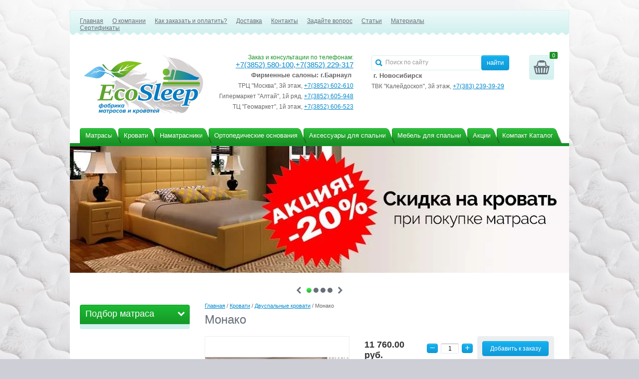

--- FILE ---
content_type: text/html; charset=utf-8
request_url: http://old.eco-sleep.net/magazin/product/monako-4
body_size: 14591
content:


<!DOCTYPE html>
<html lang="ru">
<head>
<meta name="robots" content="all"/>
<meta http-equiv="Content-Type" content="text/html; charset=UTF-8"/>
<meta name='yandex-verification' content='6b03b9a0b5e09808' />
<meta name="google-site-verification" content="X9orhLH84Duq0-y_nPwSghAFKZggTiiYoe14Cbxpemc" />
<title>Монако</title>
<meta name="description" content="Монако"/>
<meta name="keywords" content="Монако"/>
<meta name='wmail-verification' content='d33b6378445e228d' />
<meta name='wmail-verification' content='87f3c87f74757b663f74eb7cca4f1f98' />
<link type="text/css" rel="stylesheet" href="/t/v1092/images/css/styles.less.css"/>
<link rel='stylesheet' type='text/css' href='/shared/highslide-4.1.13/highslide.min.css'/>
<script type='text/javascript' src='/shared/highslide-4.1.13/highslide-full.packed.js'></script>
<script type='text/javascript'>
hs.graphicsDir = '/shared/highslide-4.1.13/graphics/';
hs.outlineType = null;
hs.showCredits = false;
hs.lang={cssDirection:'ltr',loadingText:'Загрузка...',loadingTitle:'Кликните чтобы отменить',focusTitle:'Нажмите чтобы перенести вперёд',fullExpandTitle:'Увеличить',fullExpandText:'Полноэкранный',previousText:'Предыдущий',previousTitle:'Назад (стрелка влево)',nextText:'Далее',nextTitle:'Далее (стрелка вправо)',moveTitle:'Передвинуть',moveText:'Передвинуть',closeText:'Закрыть',closeTitle:'Закрыть (Esc)',resizeTitle:'Восстановить размер',playText:'Слайд-шоу',playTitle:'Слайд-шоу (пробел)',pauseText:'Пауза',pauseTitle:'Приостановить слайд-шоу (пробел)',number:'Изображение %1/%2',restoreTitle:'Нажмите чтобы посмотреть картинку, используйте мышь для перетаскивания. Используйте клавиши вперёд и назад'};</script>

<!-- 46b9544ffa2e5e73c3c971fe2ede35a5 -->
<script type='text/javascript' src='/shared/s3/js/lang/ru.js'></script>
<script type='text/javascript' src='/shared/s3/js/common.min.js'></script>
<link rel='stylesheet' type='text/css' href='/shared/s3/css/calendar.css' />
<!--s3_require-->
<link rel="stylesheet" href="/g/basestyle/1.0.1/user/user.css" type="text/css"/>
<link rel="stylesheet" href="/g/basestyle/1.0.1/user/user.blue.css" type="text/css"/>
<script type="text/javascript" src="/g/basestyle/1.0.1/user/user.js" async></script>
<!--/s3_require-->

<!--s3_goal-->
<script src="/g/s3/goal/1.0.0/s3.goal.js"></script>
<script>new s3.Goal({map:{"37415":{"goal_id":"37415","object_id":"48068621","event":"submit","system":"metrika","label":"obratnaya","code":"anketa"}}, goals: [], ecommerce:[]});</script>
<!--/s3_goal-->

<link href="/g/shop2/shop2.css" rel="stylesheet" type="text/css" />
<link href="/g/shop2/comments/comments.less.css" rel="stylesheet" type="text/css" />
<link rel="stylesheet" type="text/css" href="/g/shop2/elements.less.css">

	<script type="text/javascript" src="/g/jquery/jquery-1.7.2.min.js" charset="utf-8"></script>


<script type="text/javascript" src="/g/shop2/shop2.packed.js"></script>
<script type="text/javascript" src="/g/printme.js" charset="utf-8"></script>
<script type="text/javascript" src="/g/no_cookies.js" charset="utf-8"></script>
<script type="text/javascript" src="/g/shop2v2/default/js/baron.min.js"></script>
<script type="text/javascript" src="/g/shop2/shop2custom.js" charset="utf-8"></script>
<script type="text/javascript" src="/g/shop2/disable.params.shop2.js" charset="utf-8"></script>
<script type="text/javascript">
	shopClient.uri = '/magazin';
	shopClient.mode = 'product';
        	shop2.apiHash = {"getPromoProducts":"d2a39ef375d6842682375225599e81ce","cartAddItem":"f28ce49fd1c8219f9fb64831b6e96906","getSearchMatches":"8994884cf79dd02bce7abf3df1e9cad9","getFolderCustomFields":"ac3cd216193d6caf173473c592e550bd","getProductListItem":"a0727cd8815c0437c7741902fca97eb5","cartRemoveItem":"c0371f6b423e87179f8f94fd82895f0a","cartUpdate":"1d99044533866c7cbaf846b6579a21d5","cartRemoveCoupon":"39845f37c5d7cce2763593142fe336c5","cartAddCoupon":"8c3499882fef97e27480691a2f44ac7c","deliveryCalc":"ccc587e86485e3ef6dc20a3f451125c4","printOrder":"3ad291c5be0361b7eb6d53d6809c5c8f","cancelOrder":"3191892f3f642a0fb89bf61766ec4278","cancelOrderNotify":"f741764a08b8fba113803a5e688425fb","repeatOrder":"2bc09e51471309a195a979ad16e8f8f6","paymentMethods":"bddc15374cdcfa7dd6deafe9d81302b4","compare":"54abbfa39d5cc3ea226a036775cba0d7"};
</script><link type="text/css" rel="stylesheet" href="/t/v1092/images/css/shop.less.css"/>
<script type="text/javascript" charset="utf-8" src="/g/module/megaslider/js/megaslider.jquery.js"></script>
<script type="text/javascript" charset="utf-8" src="/t/v1092/images/js/jcarousellite.min.js"></script>
<script src="/t/v1092/images/jquery.bxslider.js"></script>
<script type="text/javascript" charset="utf-8" src="/t/v1092/images/js/scripts.js"></script>
<!--[if lt IE 9]>
<script type="text/javascript" charset="utf-8" src="http://html5shiv.googlecode.com/svn/trunk/html5.js"></script>
<![endif]-->


<script>
	$(function(){

	    (function() {
	        var slider = $('.bx-slider').bxSlider({
	            mode: 'horizontal',
	            auto: true,
	            speed: 800,
	            pause: 22000,
	            minSlides: 1,
	            moveSlides: 1,
	            slideMargin: 0,
	            autoHover:true,
	            controls: true,
				autoControls: false,
	            pager: true,
	            useCSS: false,
	            onSlideAfter: function(){
	                if(this.auto){
	                    slider.startAuto();
	                }
	            }
	        });
	    })();
	    $('.bx-controls').wrap('<div class="bx-controls-wrap"></div>');
	});
</script>


<link type="text/css" rel="stylesheet" href="/t/v1092/images/bdr_style.scss.css"/>
</head>

<script>
ONICON_OFFLINE_SEND = function() {
yaCounter31797206.reachGoal('obratnaya');
};
</script>

<body>
<div style="height: 20px;"></div>
<div class="wrapper">
        <div class="header-top">
        <div class="header-top-in">
                        <nav>
                <ul>
                                        <li><a href="/">Главная</a></li>
                                        <li><a href="/o-kompanii">О компании</a></li>
                                        <li><a href="/oplata-i-dostavka">Как заказать и оплатить?</a></li>
                                        <li><a href="/dostavka">Доставка</a></li>
                                        <li><a href="/kontakty">Контакты</a></li>
                                        <li><a href="/obratnaya-svyaz">Задайте вопрос</a></li>
                                        <li><a href="/articles">Статьи</a></li>
                                        <li><a href="/materials">Материалы</a></li>
                                        <li><a href="/sertifikaty">Сертификаты</a></li>
                                    </ul>
            </nav>
                                    <!--<div class="login-top">
        <a href="/user/login" class="login">Войти</a>
    <a href="/user/register" class="register">Регистрация</a>
    </div>-->
                    </div>
        <div class="clear-both"></div>
    </div>
        <header>
        <div class="company">
                        <div class="logo">
                <a href="http://old.eco-sleep.net"><img src="/thumb/2/iBOT_ysQ2TIeKrZ3ffTtFg/260c120/d/logo2.png" alt="" /></a>
            </div>
                                </div>
                <div class="phone">
            <div class="p-item">Заказ и консультации по телефонам:</div>
            <div class="p-item"><p style="text-align: right; font-size: 11pt;"><a href="tel:+73852580100" onclick="yaCounter31797206.reachGoal('obratnaya'); return true;">+7(3852) 580-100</a>,<a href="tel:+73852229317" onclick="yaCounter31797206.reachGoal('obratnaya'); return true;">+7(3852) 229-317</a></p>
<p style="text-align: right;"><strong><span style="font-size: 10pt;">Фирменные салоны: <strong>г.Барнаул</strong>&nbsp;</span></strong></p>
<p style="text-align: right;"><strong><span style="font-size: 9pt;">&nbsp;</span></strong><span style="font-size: 9pt;">ТРЦ "Москва", 3й этаж, <a href="tel:+73852602610" onclick="yaCounter31797206.reachGoal('obratnaya'); return true;">+7(3852) 602-610</a></span></p>
<div style="text-align: right;"><span style="font-size: 9pt;">Гипермаркет "Алтай", 1й ряд, <a href="tel:+73852605948" onclick="yaCounter31797206.reachGoal('obratnaya'); return true;">+7(3852) 605-948</a></span></div>
<div style="text-align: right;"><span style="font-size: 9pt;">ТЦ "Геомаркет", 1й этаж,&nbsp;<a href="tel:+73852606523" onclick="yaCounter31797206.reachGoal('obratnaya'); return true;">+7(3852) 606-523</a></span></div></div>
        </div>
                 
     
<div id="shop2-cart-preview">
<div class="shop2-block">
	<a href="/magazin/cart" class="icon"><span class="ico"></span><div class="col"><span id="cart_total_amount">0</span></div></a>
	<div class="cart-preview" style="display:none;">
		<div class="cart-arrow"></div>
		<div>
		<div class="shop-cart-in" style="display:block;">
		<div class="shop-cart-full">		
		<p>На сумму:</p><strong><span id="cart_total">0.00</span>&nbsp;руб.</strong>
				
    		</div>
    		<div class="shop-cart-empty" style="display:none;">Ваш заказ пуст</div>
		</div>
		</div>
	</div>
</div>
</div>        <div class="search-wrap">
            <form class="search-container" action="/search" method="get">
                <div class="field">
                    <input type="text" name="search" value="Поиск по сайту" onfocus="if(this.value=='Поиск по сайту')this.value=''" onblur="if(this.value=='')this.value='Поиск по сайту'">
                </div>
                <input type="submit" value="найти">
            <re-captcha data-captcha="recaptcha"
     data-name="captcha"
     data-sitekey="6LfLhZ0UAAAAAEB4sGlu_2uKR2xqUQpOMdxygQnA"
     data-lang="ru"
     data-rsize="invisible"
     data-type="image"
     data-theme="light"></re-captcha></form>
            <div class="mode"><p><span style="font-size: 10pt;">&nbsp;<strong>г. Новосибирск</strong></span></p>
<p>ТВК "Калейдоскоп", 3й этаж,&nbsp;<a href="tel:+73832393929" onclick="yaCounter31797206.reachGoal('obratnaya'); return true;">+7(383) 239-39-29</a></p></div>
        </div>
        <div class="clear-both"></div>
    </header>
    <ul class="nav-main" id="menu-top">
        <li><a href="/magazin/folder/704646421"></a>              <li class="level-1"><a href="/magazin/matrasy-1"><span class="s1">Матрасы</span><span class="s2"></span></a>              <ul>
          <li><a href="/magazin/seryia-optima">Матрасы на зависимых пружинах</a>                </li>
            <li><a href="/magazin/folder/perfect">Матрасы на независимых пружинах</a>                </li>
            <li><a href="/magazin/matrasy-lux">Матрасы класса &quot;Люкс&quot;</a>                </li>
            <li><a href="/magazin/detskie">Детские матрасы</a>                </li>
            <li><a href="/magazin/bespruzhinnye">Беспружинные матрасы</a>                </li>
      </ul>
  </li>
          <li class="level-1"><a href="/magazin/krovati"><span class="s1">Кровати</span><span class="s2"></span></a>              <ul>
          <li><a href="/magazin/dvyspalnie-krovati">Двуспальные кровати</a>                </li>
            <li><a href="/magazin/detskiye-krovati">Детские кровати</a>                </li>
      </ul>
  </li>
          <li class="level-1"><a href="/magazin/namatrasniki"><span class="s1">Наматрасники</span><span class="s2"></span></a>              <ul>
          <li><a href="/magazin/folder/namatrasniki">Наматрасники</a>                </li>
            <li><a href="/magazin/folder/zashchitnyye-chekhly">Защитные чехлы</a>                </li>
      </ul>
  </li>
          <li class="level-1"><a href="/magazin/ortopedicheskie-osnovaniya"><span class="s1">Ортопедические основания</span><span class="s2"></span></a>                </li>
            <li class="level-1"><a href="/magazin/folder/aksessuary-dlya-spalni"><span class="s1">Аксессуары для спальни</span><span class="s2"></span></a>              <ul>
          <li><a href="/magazin/komplekty-postelnogo-belya">Комплекты постельного белья</a>                </li>
            <li><a href="/magazin/folder/podushki">Подушки</a>                </li>
      </ul>
  </li>
          <li class="level-1"><a href="/magazin/folder/mebel-dlya-spalni"><span class="s1">Мебель для спальни</span><span class="s2"></span></a>                </li>
            <li class="level-1"><a href="/magazin/folder/aktsii"><span class="s1">Акции</span><span class="s2"></span></a>                </li>
            <li class="level-1"><a href="/kompakt-katalog"><span class="s1">Компакт Каталог</span><span class="s2"></span></a>         </li>
</ul>
    <div class="clear-both"></div>
    <div class="nav-line"></div>
            <div class="slider">
        <ul class="bx-slider menu-default">
             
            <li>
                <a href="http://eco-sleep.net/magazin/matrasy-1">                    <img src="/thumb/2/gTwL4WTVJDJCyQCU7-i52Q/1000c400/d/krovatskidka.jpg" alt="Скидка на кровать при покупке матраса">
                </a>            </li>
             
            <li>
                <a href="http://eco-sleep.net/magazin/search?sort_by=&amp;s%5Bprice%5D%5Bmin%5D=&amp;s%5Bprice%5D%5Bmax%5D=&amp;s%5Bfolder_id%5D=402767441&amp;s%5Brazmer%5D=&amp;s%5Bstepen_zhestkosti%5D=&amp;s%5Bproducts_per_page%5D=96">                    <img src="/thumb/2/rTpkbRNWULH4tQ-Ywq0_Sg/1000c400/d/rasprodazha.jpg" alt="8">
                </a>            </li>
             
            <li>
                <a href="http://eco-sleep.net/magazin/product/adagio-1">                    <img src="/thumb/2/ShNRLjV_0GQdZFKNvNg50w/1000c400/d/adazhio2.jpg" alt="Адажио">
                </a>            </li>
             
            <li>
                <a href="http://eco-sleep.net/magazin/product/perfekt-kokos">                    <img src="/thumb/2/chhm2vXUL-eUSLHhOVg_GQ/1000c400/d/kokos.jpg" alt="кокос">
                </a>            </li>
                        
        </ul>
    </div> 
        <div class="content-wrap">
        <table class="content">
            <tr>
                <td class="sidebar">
                                      

                    
<div class="shop2-search">
	<div class="search-name">
		Подбор матраса <span class="search-arrow"></span>
	</div>
		
	<form class="dropdown-search" method="get" name="shop2_search" action="/magazin/search" enctype="multipart/form-data">
        <input type="hidden" name="sort_by" value=""/>
	
		<div class="field">
			<span>Цена, р.:</span>
			<ul>
				<li>
				<input placeholder="от" type="text" name="s[price][min]" value="" />
				</li>
				<li>
				<input placeholder="до" class="small" type="text" name="s[price][max]" value="" />
				</li>
			</ul>
			<div class="clear-both"></div>
		</div>
      		<div class="field" style="display:none;"><label for="s[folder_id]">Выберите категорию:</label><select id="s[folder_id]" name="s[folder_id]" onchange="shopClient.Search.getFolderParams(this, 'ac3cd216193d6caf173473c592e550bd', 743342)"><option value="402767441" > Матрасы</option></select></div><div id="shop2_search_custom_fields"></div>	    
	    	            <div class="field">
			<label for="s[products_per_page]">Результатов на странице:</label>
        <select name="s[products_per_page]" id="s[products_per_page]">         
                                                <option value="6">6</option>
                                    <option value="21">21</option>
                                    <option value="36">36</option>
                                    <option value="51">51</option>
                                    <option value="66">66</option>
                                    <option value="81">81</option>
                                    <option value="96">96</option>
                    </select>
        </div>
        
		
		
		<div class="submit">
			<input type="submit" value="Подобрать">
		</div>
	<re-captcha data-captcha="recaptcha"
     data-name="captcha"
     data-sitekey="6LfLhZ0UAAAAAEB4sGlu_2uKR2xqUQpOMdxygQnA"
     data-lang="ru"
     data-rsize="invisible"
     data-type="image"
     data-theme="light"></re-captcha></form>
</div>
                    			<!--<script type="text/javascript" src="/g/templates/solutions/all/form/gr-form.js"></script>                            
                            -->
                                    </td>
                <td class="content-part"> 
                                        
<div class="site-path" data-url="/"><a href="/">Главная</a> / <a href="/magazin/krovati">Кровати</a> / <a href="/magazin/dvyspalnie-krovati">Двуспальные кровати</a> / Монако</div>                    <h1>Монако</h1>
                    


<script type="text/javascript">
    if ( typeof jQuery == "undefined") {
        document.write('<' + 'script type="text/javascript" charset="utf-8" ' + 'src="/shared/s3/js/jquery-1.7.2.min.js"' + '><' + '/script>');
    }
</script>



<script type="text/javascript">
//<![CDATA[
    shop2.product.init({
    'refs'    : {"1307415441":{"razmer_spal_nogo_mesta_sm_":{"224089241":["1573313641","1573314841","1573316041","1573317241","1573318441","1573319641","1573320841","1573322041","1573323241","1573324441","1573325641","1573326841"],"224089441":["1573313841","1573315041","1573316241","1573317441","1573318641","1573319841","1573321041","1573322241","1573323441","1573324641","1573325841","1573327041"],"224089641":["1573314041","1573315241","1573316441","1573317641","1573318841","1573320041","1573321241","1573322441","1573323641","1573324841","1573326041","1573327241"],"224089841":["1573314241","1573315441","1573316641","1573317841","1573319041","1573320241","1573321441","1573322641","1573323841","1573325041","1573326241","1573327441"],"224090041":["1573314441","1573315641","1573316841","1573318041","1573319241","1573320441","1573321641","1573322841","1573324041","1573325241","1573326441","1573327641"],"224090241":["1573314641","1573315841","1573317041","1573318241","1573319441","1573320641","1573321841","1573323041","1573324241","1573325441","1573326641","1573327841"]},"material":{"223464041":["1573313641","1573313841","1573314041","1573314241","1573314441","1573314641","1573314841","1573315041","1573315241","1573315441","1573315641","1573315841","1573317241","1573317441","1573317641","1573317841","1573318041","1573318241","1573318441","1573318641","1573318841","1573319041","1573319241","1573319441","1573320841","1573321041","1573321241","1573321441","1573321641","1573321841","1573322041","1573322241","1573322441","1573322641","1573322841","1573323041"],"223464241":["1573316041","1573316241","1573316441","1573316641","1573316841","1573317041","1573319641","1573319841","1573320041","1573320241","1573320441","1573320641","1573323241","1573323441","1573323641","1573323841","1573324041","1573324241","1573324441","1573324641","1573324841","1573325041","1573325241","1573325441","1573325641","1573325841","1573326041","1573326241","1573326441","1573326641","1573326841","1573327041","1573327241","1573327441","1573327641","1573327841"]},"mozet_komplektovat_sa":{"223527041":["1573313641","1573313841","1573314041","1573314241","1573314441","1573314641","1573314841","1573315041","1573315241","1573315441","1573315641","1573315841","1573316041","1573316241","1573316441","1573316641","1573316841","1573317041","1573319641","1573319841","1573320041","1573320241","1573320441","1573320641"],"223527241":["1573317241","1573317441","1573317641","1573317841","1573318041","1573318241","1573320841","1573321041","1573321241","1573321441","1573321641","1573321841","1573323241","1573323441","1573323641","1573323841","1573324041","1573324241","1573325641","1573325841","1573326041","1573326241","1573326441","1573326641"],"223527441":["1573318441","1573318641","1573318841","1573319041","1573319241","1573319441","1573322041","1573322241","1573322441","1573322641","1573322841","1573323041","1573324441","1573324641","1573324841","1573325041","1573325241","1573325441","1573326841","1573327041","1573327241","1573327441","1573327641","1573327841"]},"korob":{"223958241":["1573313641","1573313841","1573314041","1573314241","1573314441","1573314641","1573316041","1573316241","1573316441","1573316641","1573316841","1573317041","1573317241","1573317441","1573317641","1573317841","1573318041","1573318241","1573318441","1573318641","1573318841","1573319041","1573319241","1573319441","1573323241","1573323441","1573323641","1573323841","1573324041","1573324241","1573324441","1573324641","1573324841","1573325041","1573325241","1573325441","1573325641","1573325841","1573326041","1573326241","1573326441","1573326641"],"223958441":["1573314841","1573315041","1573315241","1573315441","1573315641","1573315841","1573319641","1573319841","1573320041","1573320241","1573320441","1573320641","1573320841","1573321041","1573321241","1573321441","1573321641","1573321841","1573322041","1573322241","1573322441","1573322641","1573322841","1573323041","1573326841","1573327041","1573327241","1573327441","1573327641","1573327841"]}},"42291215":{"razmer_spal_nogo_mesta_sm_":{"224089441":["50528815"],"224089841":["50529415"],"224090241":["50529815"]},"material":{"1348015":["50528815","50529415","50529815"]},"mozet_komplektovat_sa":{"223527241":["50528815","50529415","50529815"]},"korob":{"223958241":["50528815","50529415","50529815"]}}},
    'apiHash' : {"getPromoProducts":"d2a39ef375d6842682375225599e81ce","cartAddItem":"f28ce49fd1c8219f9fb64831b6e96906","getSearchMatches":"8994884cf79dd02bce7abf3df1e9cad9","getFolderCustomFields":"ac3cd216193d6caf173473c592e550bd","getProductListItem":"a0727cd8815c0437c7741902fca97eb5","cartRemoveItem":"c0371f6b423e87179f8f94fd82895f0a","cartUpdate":"1d99044533866c7cbaf846b6579a21d5","cartRemoveCoupon":"39845f37c5d7cce2763593142fe336c5","cartAddCoupon":"8c3499882fef97e27480691a2f44ac7c","deliveryCalc":"ccc587e86485e3ef6dc20a3f451125c4","printOrder":"3ad291c5be0361b7eb6d53d6809c5c8f","cancelOrder":"3191892f3f642a0fb89bf61766ec4278","cancelOrderNotify":"f741764a08b8fba113803a5e688425fb","repeatOrder":"2bc09e51471309a195a979ad16e8f8f6","paymentMethods":"bddc15374cdcfa7dd6deafe9d81302b4","compare":"54abbfa39d5cc3ea226a036775cba0d7"},
    'verId'   : 743342
});
// ]]>
</script>



   
        
                                                     
                
	
		<script type="text/javascript">
			hs.align = 'center';
			hs.transitions = ['expand', 'crossfade'];
			hs.outlineType = 'rounded-white';
			hs.fadeInOut = true;
			hs.dimmingOpacity = 0.75;

			hs.addSlideshow({
				slideshowGroup: 'product',
				interval: 5000,
				repeat: false,
				useControls: true,
				fixedControls: 'fit',
				overlayOptions: {
					opacity: .75,
					position: 'bottom center',
					hideOnMouseOut: true
				}
			});
		</script>
	
<form class="shop2-product tpl-product" method="post" action="/magazin?mode=cart&action=add" accept-charset="utf-8" onsubmit="shopClient.addItem(this, 'f28ce49fd1c8219f9fb64831b6e96906', '743342', this.kind_id.value, this.amount.value, this.elements.submit, 'shop2-cart-preview'); return false;">
    <input type="hidden" name="kind_id" value="1573314441"/>
    <input type="hidden" name="product_id" value="1307415441"/>
    <input type="hidden" name="meta" value='{&quot;razmer_spal_nogo_mesta_sm_&quot;:&quot;224090041&quot;,&quot;material&quot;:&quot;223464041&quot;,&quot;mozet_komplektovat_sa&quot;:&quot;223527041&quot;,&quot;korob&quot;:&quot;223958241&quot;}'/>
    <div class="product-left" style="line-height:286px; height:288px; width:288px;">
                <a href="/d/monakoz.jpg" class="highslide" onclick="return hs.expand(this,{slideshowGroup: 'product'})">
            <img id="shop2-product-image" src="/thumb/2/m-dMgY1ec8P_CSn8npzduA/288r288/d/monakoz.jpg" alt="Монако" border="0" />
        </a>
                        <div style="line-height:normal;">	
	
	<div class="tpl-rating-block">Рейтинг:<div class="tpl-stars"><div class="tpl-rating" style="width: 80%;"></div></div>(1 голос)</div>

	</div>
    </div><div class="product-right">
    <div class="form-add">
        <div class="form-add-l">
            <div class="product-price">
                                <div class="price-current"><strong>11&nbsp;760.00 руб.</strong></div>
            </div><div class="product-amount">
            <span class="p-minus">&minus;</span>
            <input type="text" name="amount" value="1" />
            <span class="p-plus">+</span>
        </div>
        </div>
        <div class="shop2-btn-wrap">
            <button type="submit" name="submit">Добавить к заказу</button>
        </div>
    </div>    
    <div class="product-details">
        <table class="shop2-product-options">
		<tr class="odd">    
															
																														<th>Размер спального места (см):</th>
						<td>
							<select name="cf_razmer_spal_nogo_mesta_sm_" class="shop2-cf select-type" onchange="shop2.product.reload(this,'product')">
																	<option  value="224089241" data-name="razmer_spal_nogo_mesta_sm_" data-value="224089241" data="1573313641,1573314841,1573316041,1573317241,1573318441,1573319641,1573320841,1573322041,1573323241,1573324441,1573325641,1573326841" >140х190</option>
																	<option  value="224089441" data-name="razmer_spal_nogo_mesta_sm_" data-value="224089441" data="1573313841,1573315041,1573316241,1573317441,1573318641,1573319841,1573321041,1573322241,1573323441,1573324641,1573325841,1573327041" >140x200</option>
																	<option  value="224089641" data-name="razmer_spal_nogo_mesta_sm_" data-value="224089641" data="1573314041,1573315241,1573316441,1573317641,1573318841,1573320041,1573321241,1573322441,1573323641,1573324841,1573326041,1573327241" >160x190</option>
																	<option  value="224089841" data-name="razmer_spal_nogo_mesta_sm_" data-value="224089841" data="1573314241,1573315441,1573316641,1573317841,1573319041,1573320241,1573321441,1573322641,1573323841,1573325041,1573326241,1573327441" >160x200</option>
																	<option  value="224090041" data-name="razmer_spal_nogo_mesta_sm_" data-value="224090041" data="1573314441,1573315641,1573316841,1573318041,1573319241,1573320441,1573321641,1573322841,1573324041,1573325241,1573326441,1573327641" selected="selected">180x190</option>
																	<option  value="224090241" data-name="razmer_spal_nogo_mesta_sm_" data-value="224090241" data="1573314641,1573315841,1573317041,1573318241,1573319441,1573320641,1573321841,1573323041,1573324241,1573325441,1573326641,1573327841" >180x200</option>
															</select>
						</td>
																			</tr>
		<tr class="odd">    
															
																														<th>Материал обивки:</th>
						<td>
							<select name="cf_material" class="shop2-cf select-type" onchange="shop2.product.reload(this,'product')">
																	<option  value="223464041" data-name="material" data-value="223464041" data="1573313641,1573313841,1573314041,1573314241,1573314441,1573314641,1573314841,1573315041,1573315241,1573315441,1573315641,1573315841,1573317241,1573317441,1573317641,1573317841,1573318041,1573318241,1573318441,1573318641,1573318841,1573319041,1573319241,1573319441,1573320841,1573321041,1573321241,1573321441,1573321641,1573321841,1573322041,1573322241,1573322441,1573322641,1573322841,1573323041" selected="selected">экокожа</option>
																	<option  value="223464241" data-name="material" data-value="223464241" data="1573316041,1573316241,1573316441,1573316641,1573316841,1573317041,1573319641,1573319841,1573320041,1573320241,1573320441,1573320641,1573323241,1573323441,1573323641,1573323841,1573324041,1573324241,1573324441,1573324641,1573324841,1573325041,1573325241,1573325441,1573325641,1573325841,1573326041,1573326241,1573326441,1573326641,1573326841,1573327041,1573327241,1573327441,1573327641,1573327841" >велюр</option>
															</select>
						</td>
																			</tr>
		<tr class="odd">    
															
																														<th>Ортопедическое основание:</th>
						<td>
							<select name="cf_mozet_komplektovat_sa" class="shop2-cf select-type" onchange="shop2.product.reload(this,'product')">
																	<option  value="223527041" data-name="mozet_komplektovat_sa" data-value="223527041" data="1573313641,1573313841,1573314041,1573314241,1573314441,1573314641,1573314841,1573315041,1573315241,1573315441,1573315641,1573315841,1573316041,1573316241,1573316441,1573316641,1573316841,1573317041,1573319641,1573319841,1573320041,1573320241,1573320441,1573320641" selected="selected">нет</option>
																	<option  value="223527241" data-name="mozet_komplektovat_sa" data-value="223527241" data="1573317241,1573317441,1573317641,1573317841,1573318041,1573318241,1573320841,1573321041,1573321241,1573321441,1573321641,1573321841,1573323241,1573323441,1573323641,1573323841,1573324041,1573324241,1573325641,1573325841,1573326041,1573326241,1573326441,1573326641" >да</option>
																	<option  value="223527441" data-name="mozet_komplektovat_sa" data-value="223527441" data="1573318441,1573318641,1573318841,1573319041,1573319241,1573319441,1573322041,1573322241,1573322441,1573322641,1573322841,1573323041,1573324441,1573324641,1573324841,1573325041,1573325241,1573325441,1573326841,1573327041,1573327241,1573327441,1573327641,1573327841" >с механизмом подъема</option>
															</select>
						</td>
																			</tr>
		<tr class="odd">    
															
																														<th>Короб для хранения:</th>
						<td>
							<select name="cf_korob" class="shop2-cf select-type" onchange="shop2.product.reload(this,'product')">
																	<option  value="223958241" data-name="korob" data-value="223958241" data="1573313641,1573313841,1573314041,1573314241,1573314441,1573314641,1573316041,1573316241,1573316441,1573316641,1573316841,1573317041,1573317241,1573317441,1573317641,1573317841,1573318041,1573318241,1573318441,1573318641,1573318841,1573319041,1573319241,1573319441,1573323241,1573323441,1573323641,1573323841,1573324041,1573324241,1573324441,1573324641,1573324841,1573325041,1573325241,1573325441,1573325641,1573325841,1573326041,1573326241,1573326441,1573326641" selected="selected">нет</option>
																	<option  value="223958441" data-name="korob" data-value="223958441" data="1573314841,1573315041,1573315241,1573315441,1573315641,1573315841,1573319641,1573319841,1573320041,1573320241,1573320441,1573320641,1573320841,1573321041,1573321241,1573321441,1573321641,1573321841,1573322041,1573322241,1573322441,1573322641,1573322841,1573323041,1573326841,1573327041,1573327241,1573327441,1573327641,1573327841" >да</option>
															</select>
						</td>
																			</tr>
	</table>
    </div>
    
	<div class="product-thumbnails">
		<div class="product-thumbnails-wrap">
			<ul>
														<li>
						<a class="highslide" href="/d/monakos.jpg" onclick="return hs.expand(this, {slideshowGroup: 'product'});">
						<img width="50" height="37" src="/g/spacer.gif" style="background: url('/thumb/2/syXttY48JUIqrxTBNTGbUg/50r38/d/monakos.jpg') 50% 50% no-repeat;" alt="Монако" title="Монако" border="0" />
						</a>
					</li>
										<li>
						<a class="highslide" href="/d/monakobel.jpg" onclick="return hs.expand(this, {slideshowGroup: 'product'});">
						<img width="50" height="37" src="/g/spacer.gif" style="background: url('/thumb/2/2AnCqzTAyHxbbRWzVjZ5pg/50r38/d/monakobel.jpg') 50% 50% no-repeat;" alt="Монако" title="Монако" border="0" />
						</a>
					</li>
										<li>
						<a class="highslide" href="/d/monakoai2.jpg" onclick="return hs.expand(this, {slideshowGroup: 'product'});">
						<img width="50" height="37" src="/g/spacer.gif" style="background: url('/thumb/2/IR6YdcjRrIWG_ZcZ3DFDvw/50r38/d/monakoai2.jpg') 50% 50% no-repeat;" alt="Монако" title="Монако" border="0" />
						</a>
					</li>
												</ul>
			<div class="product-clear"></div>
		</div>
	</div>
    </div>
<re-captcha data-captcha="recaptcha"
     data-name="captcha"
     data-sitekey="6LfLhZ0UAAAAAEB4sGlu_2uKR2xqUQpOMdxygQnA"
     data-lang="ru"
     data-rsize="invisible"
     data-type="image"
     data-theme="light"></re-captcha></form>
<div class="shop2-product-data">



    <div class="shop-tabs">
        <ul class="shop-tabs-nav">
                            <li>
                    <a href="#tabs-1">Описание</a>
                </li>
            
                            <li>
                    <a href="#tabs-2">Параметры</a>
                </li>
            
                            <li>
                    <a href="#tabs-3">Модификации</a>
                </li>
            
                                </ul>

        <div class="clear-both"></div>
        <div class="shop2-product-desc">

                    <div class="shop-tab" id="tabs-1">
                <p><strong>Кровать Монако</strong> станет незаменимой спутницей вашего сна, основой домашнего уюта и тепла.</p>
<p>Прямая спинка подчеркнёт универсальность модели, «изюминкой» же станут декоративные пуговицы на изголовье, которое заслуживает особого внимания. </p>
<p><span style="font-size: 14pt; color: #ff0000;">За дополнительную плату кровать может декорироваться стразами - уточняйте у менеджера.</span></p>
<p><span style="font-size: 14pt; color: #ff0000;">При покупке матраса - скидка на кровать 20%!</span></p>
                <div class="product-clear"></div>
            </div>
        
                    <div class="shop-tab shop2-product-item-params" id="tabs-2">
                <table class="shop2-product-params-list" border="0" cellspacing="0" cellpadding="0"><tr class="even"><th>Размер&nbsp;спального&nbsp;места&nbsp;(см)</th><td>180x190</td></tr><tr class="add"><th>Материал&nbsp;обивки</th><td>экокожа</td></tr><tr class="even"><th>Ортопедическое&nbsp;основание</th><td>нет</td></tr><tr class="add"><th>Короб&nbsp;для&nbsp;хранения</th><td>нет</td></tr></table>
                <div class="product-clear"></div>
            </div>
        
                    <div class="shop-tab" id="tabs-3">
                <div class="shop2-group-kinds"><div class="kind-image"><a href="/d/monakoz.jpg" class="highslide" onclick="return hs.expand(this)"><img src="/g/spacer.gif" height="70" width="70" style="background: url('/thumb/2/GsafVRq_Cy-c8RWZndZ5_w/70r70/d/monakoz.jpg') 50% 50% no-repeat;" alt="" border="0" /></a></div><div class="kind-details"><div class="kind-name"><a href="/magazin/product/monako">Монако</a></div><div class="price-current"><strong>9&nbsp;760.00 руб.</strong></div></div><div class="clear-both"></div></div><div class="shop2-group-kinds"><div class="kind-image"><a href="/d/monakoz.jpg" class="highslide" onclick="return hs.expand(this)"><img src="/g/spacer.gif" height="70" width="70" style="background: url('/thumb/2/GsafVRq_Cy-c8RWZndZ5_w/70r70/d/monakoz.jpg') 50% 50% no-repeat;" alt="" border="0" /></a></div><div class="kind-details"><div class="kind-name"><a href="/magazin/product/monako-1">Монако</a></div><div class="price-current"><strong>9&nbsp;760.00 руб.</strong></div></div><div class="clear-both"></div></div><div class="shop2-group-kinds"><div class="kind-image"><a href="/d/monakoz.jpg" class="highslide" onclick="return hs.expand(this)"><img src="/g/spacer.gif" height="70" width="70" style="background: url('/thumb/2/GsafVRq_Cy-c8RWZndZ5_w/70r70/d/monakoz.jpg') 50% 50% no-repeat;" alt="" border="0" /></a></div><div class="kind-details"><div class="kind-name"><a href="/magazin/product/monako-2">Монако</a></div><div class="price-current"><strong>10&nbsp;760.00 руб.</strong></div></div><div class="clear-both"></div></div><div class="shop2-group-kinds"><div class="kind-image"><a href="/d/monakoz.jpg" class="highslide" onclick="return hs.expand(this)"><img src="/g/spacer.gif" height="70" width="70" style="background: url('/thumb/2/GsafVRq_Cy-c8RWZndZ5_w/70r70/d/monakoz.jpg') 50% 50% no-repeat;" alt="" border="0" /></a></div><div class="kind-details"><div class="kind-name"><a href="/magazin/product/monako-3">Монако</a></div><div class="price-current"><strong>10&nbsp;760.00 руб.</strong></div></div><div class="clear-both"></div></div><div class="shop2-group-kinds"><div class="kind-image"><a href="/d/monakoz.jpg" class="highslide" onclick="return hs.expand(this)"><img src="/g/spacer.gif" height="70" width="70" style="background: url('/thumb/2/GsafVRq_Cy-c8RWZndZ5_w/70r70/d/monakoz.jpg') 50% 50% no-repeat;" alt="" border="0" /></a></div><div class="kind-details"><div class="kind-name"><a href="/magazin/product/monako-5">Монако</a></div><div class="price-current"><strong>11&nbsp;760.00 руб.</strong></div></div><div class="clear-both"></div></div><div class="shop2-group-kinds"><div class="kind-image"><a href="/d/monakoz.jpg" class="highslide" onclick="return hs.expand(this)"><img src="/g/spacer.gif" height="70" width="70" style="background: url('/thumb/2/GsafVRq_Cy-c8RWZndZ5_w/70r70/d/monakoz.jpg') 50% 50% no-repeat;" alt="" border="0" /></a></div><div class="kind-details"><div class="kind-name"><a href="/magazin/product/monako-6">Монако</a></div><div class="price-current"><strong>12&nbsp;130.00 руб.</strong></div></div><div class="clear-both"></div></div><div class="shop2-group-kinds"><div class="kind-image"><a href="/d/monakoz.jpg" class="highslide" onclick="return hs.expand(this)"><img src="/g/spacer.gif" height="70" width="70" style="background: url('/thumb/2/GsafVRq_Cy-c8RWZndZ5_w/70r70/d/monakoz.jpg') 50% 50% no-repeat;" alt="" border="0" /></a></div><div class="kind-details"><div class="kind-name"><a href="/magazin/product/monako-7">Монако</a></div><div class="price-current"><strong>12&nbsp;130.00 руб.</strong></div></div><div class="clear-both"></div></div><div class="shop2-group-kinds"><div class="kind-image"><a href="/d/monakoz.jpg" class="highslide" onclick="return hs.expand(this)"><img src="/g/spacer.gif" height="70" width="70" style="background: url('/thumb/2/GsafVRq_Cy-c8RWZndZ5_w/70r70/d/monakoz.jpg') 50% 50% no-repeat;" alt="" border="0" /></a></div><div class="kind-details"><div class="kind-name"><a href="/magazin/product/monako-8">Монако</a></div><div class="price-current"><strong>13&nbsp;330.00 руб.</strong></div></div><div class="clear-both"></div></div><div class="shop2-group-kinds"><div class="kind-image"><a href="/d/monakoz.jpg" class="highslide" onclick="return hs.expand(this)"><img src="/g/spacer.gif" height="70" width="70" style="background: url('/thumb/2/GsafVRq_Cy-c8RWZndZ5_w/70r70/d/monakoz.jpg') 50% 50% no-repeat;" alt="" border="0" /></a></div><div class="kind-details"><div class="kind-name"><a href="/magazin/product/monako-9">Монако</a></div><div class="price-current"><strong>13&nbsp;330.00 руб.</strong></div></div><div class="clear-both"></div></div><div class="shop2-group-kinds"><div class="kind-image"><a href="/d/monakoz.jpg" class="highslide" onclick="return hs.expand(this)"><img src="/g/spacer.gif" height="70" width="70" style="background: url('/thumb/2/GsafVRq_Cy-c8RWZndZ5_w/70r70/d/monakoz.jpg') 50% 50% no-repeat;" alt="" border="0" /></a></div><div class="kind-details"><div class="kind-name"><a href="/magazin/product/monako-10">Монако</a></div><div class="price-current"><strong>14&nbsp;580.00 руб.</strong></div></div><div class="clear-both"></div></div><div class="shop2-group-kinds"><div class="kind-image"><a href="/d/monakoz.jpg" class="highslide" onclick="return hs.expand(this)"><img src="/g/spacer.gif" height="70" width="70" style="background: url('/thumb/2/GsafVRq_Cy-c8RWZndZ5_w/70r70/d/monakoz.jpg') 50% 50% no-repeat;" alt="" border="0" /></a></div><div class="kind-details"><div class="kind-name"><a href="/magazin/product/monako-11">Монако</a></div><div class="price-current"><strong>14&nbsp;580.00 руб.</strong></div></div><div class="clear-both"></div></div><div class="shop2-group-kinds"><div class="kind-image"><a href="/d/monakoz.jpg" class="highslide" onclick="return hs.expand(this)"><img src="/g/spacer.gif" height="70" width="70" style="background: url('/thumb/2/GsafVRq_Cy-c8RWZndZ5_w/70r70/d/monakoz.jpg') 50% 50% no-repeat;" alt="" border="0" /></a></div><div class="kind-details"><div class="kind-name"><a href="/magazin/product/monako-12">Монако</a></div><div class="price-current"><strong>10&nbsp;736.00 руб.</strong></div></div><div class="clear-both"></div></div><div class="shop2-group-kinds"><div class="kind-image"><a href="/d/monakoz.jpg" class="highslide" onclick="return hs.expand(this)"><img src="/g/spacer.gif" height="70" width="70" style="background: url('/thumb/2/GsafVRq_Cy-c8RWZndZ5_w/70r70/d/monakoz.jpg') 50% 50% no-repeat;" alt="" border="0" /></a></div><div class="kind-details"><div class="kind-name"><a href="/magazin/product/monako-13">Монако</a></div><div class="price-current"><strong>10&nbsp;736.00 руб.</strong></div></div><div class="clear-both"></div></div><div class="shop2-group-kinds"><div class="kind-image"><a href="/d/monakoz.jpg" class="highslide" onclick="return hs.expand(this)"><img src="/g/spacer.gif" height="70" width="70" style="background: url('/thumb/2/GsafVRq_Cy-c8RWZndZ5_w/70r70/d/monakoz.jpg') 50% 50% no-repeat;" alt="" border="0" /></a></div><div class="kind-details"><div class="kind-name"><a href="/magazin/product/monako-14">Монако</a></div><div class="price-current"><strong>11&nbsp;836.00 руб.</strong></div></div><div class="clear-both"></div></div><div class="shop2-group-kinds"><div class="kind-image"><a href="/d/monakoz.jpg" class="highslide" onclick="return hs.expand(this)"><img src="/g/spacer.gif" height="70" width="70" style="background: url('/thumb/2/GsafVRq_Cy-c8RWZndZ5_w/70r70/d/monakoz.jpg') 50% 50% no-repeat;" alt="" border="0" /></a></div><div class="kind-details"><div class="kind-name"><a href="/magazin/product/monako-15">Монако</a></div><div class="price-current"><strong>11&nbsp;836.00 руб.</strong></div></div><div class="clear-both"></div></div><div class="shop2-group-kinds"><div class="kind-image"><a href="/d/monakoz.jpg" class="highslide" onclick="return hs.expand(this)"><img src="/g/spacer.gif" height="70" width="70" style="background: url('/thumb/2/GsafVRq_Cy-c8RWZndZ5_w/70r70/d/monakoz.jpg') 50% 50% no-repeat;" alt="" border="0" /></a></div><div class="kind-details"><div class="kind-name"><a href="/magazin/product/monako-16">Монако</a></div><div class="price-current"><strong>12&nbsp;936.00 руб.</strong></div></div><div class="clear-both"></div></div><div class="shop2-group-kinds"><div class="kind-image"><a href="/d/monakoz.jpg" class="highslide" onclick="return hs.expand(this)"><img src="/g/spacer.gif" height="70" width="70" style="background: url('/thumb/2/GsafVRq_Cy-c8RWZndZ5_w/70r70/d/monakoz.jpg') 50% 50% no-repeat;" alt="" border="0" /></a></div><div class="kind-details"><div class="kind-name"><a href="/magazin/product/monako-17">Монако</a></div><div class="price-current"><strong>12&nbsp;936.00 руб.</strong></div></div><div class="clear-both"></div></div><div class="shop2-group-kinds"><div class="kind-image"><a href="/d/monakoz.jpg" class="highslide" onclick="return hs.expand(this)"><img src="/g/spacer.gif" height="70" width="70" style="background: url('/thumb/2/GsafVRq_Cy-c8RWZndZ5_w/70r70/d/monakoz.jpg') 50% 50% no-repeat;" alt="" border="0" /></a></div><div class="kind-details"><div class="kind-name"><a href="/magazin/product/monako-18">Монако</a></div><div class="price-current"><strong>12&nbsp;869.00 руб.</strong></div></div><div class="clear-both"></div></div><div class="shop2-group-kinds"><div class="kind-image"><a href="/d/monakoz.jpg" class="highslide" onclick="return hs.expand(this)"><img src="/g/spacer.gif" height="70" width="70" style="background: url('/thumb/2/GsafVRq_Cy-c8RWZndZ5_w/70r70/d/monakoz.jpg') 50% 50% no-repeat;" alt="" border="0" /></a></div><div class="kind-details"><div class="kind-name"><a href="/magazin/product/monako-19">Монако</a></div><div class="price-current"><strong>12&nbsp;967.00 руб.</strong></div></div><div class="clear-both"></div></div><div class="shop2-group-kinds"><div class="kind-image"><a href="/d/monakoz.jpg" class="highslide" onclick="return hs.expand(this)"><img src="/g/spacer.gif" height="70" width="70" style="background: url('/thumb/2/GsafVRq_Cy-c8RWZndZ5_w/70r70/d/monakoz.jpg') 50% 50% no-repeat;" alt="" border="0" /></a></div><div class="kind-details"><div class="kind-name"><a href="/magazin/product/monako-20">Монако</a></div><div class="price-current"><strong>14&nbsp;036.00 руб.</strong></div></div><div class="clear-both"></div></div><div class="shop2-group-kinds"><div class="kind-image"><a href="/d/monakoz.jpg" class="highslide" onclick="return hs.expand(this)"><img src="/g/spacer.gif" height="70" width="70" style="background: url('/thumb/2/GsafVRq_Cy-c8RWZndZ5_w/70r70/d/monakoz.jpg') 50% 50% no-repeat;" alt="" border="0" /></a></div><div class="kind-details"><div class="kind-name"><a href="/magazin/product/monako-21">Монако</a></div><div class="price-current"><strong>14&nbsp;126.00 руб.</strong></div></div><div class="clear-both"></div></div><div class="shop2-group-kinds"><div class="kind-image"><a href="/d/monakoz.jpg" class="highslide" onclick="return hs.expand(this)"><img src="/g/spacer.gif" height="70" width="70" style="background: url('/thumb/2/GsafVRq_Cy-c8RWZndZ5_w/70r70/d/monakoz.jpg') 50% 50% no-repeat;" alt="" border="0" /></a></div><div class="kind-details"><div class="kind-name"><a href="/magazin/product/monako-22">Монако</a></div><div class="price-current"><strong>15&nbsp;403.00 руб.</strong></div></div><div class="clear-both"></div></div><div class="shop2-group-kinds"><div class="kind-image"><a href="/d/monakoz.jpg" class="highslide" onclick="return hs.expand(this)"><img src="/g/spacer.gif" height="70" width="70" style="background: url('/thumb/2/GsafVRq_Cy-c8RWZndZ5_w/70r70/d/monakoz.jpg') 50% 50% no-repeat;" alt="" border="0" /></a></div><div class="kind-details"><div class="kind-name"><a href="/magazin/product/monako-23">Монако</a></div><div class="price-current"><strong>15&nbsp;522.00 руб.</strong></div></div><div class="clear-both"></div></div><div class="shop2-group-kinds"><div class="kind-image"><a href="/d/monakoz.jpg" class="highslide" onclick="return hs.expand(this)"><img src="/g/spacer.gif" height="70" width="70" style="background: url('/thumb/2/GsafVRq_Cy-c8RWZndZ5_w/70r70/d/monakoz.jpg') 50% 50% no-repeat;" alt="" border="0" /></a></div><div class="kind-details"><div class="kind-name"><a href="/magazin/product/monako-24">Монако</a></div><div class="price-current"><strong>16&nbsp;830.00 руб.</strong></div></div><div class="clear-both"></div></div><div class="shop2-group-kinds"><div class="kind-image"><a href="/d/monakoz.jpg" class="highslide" onclick="return hs.expand(this)"><img src="/g/spacer.gif" height="70" width="70" style="background: url('/thumb/2/GsafVRq_Cy-c8RWZndZ5_w/70r70/d/monakoz.jpg') 50% 50% no-repeat;" alt="" border="0" /></a></div><div class="kind-details"><div class="kind-name"><a href="/magazin/product/monako-25">Монако</a></div><div class="price-current"><strong>16&nbsp;938.00 руб.</strong></div></div><div class="clear-both"></div></div><div class="shop2-group-kinds"><div class="kind-image"><a href="/d/monakoz.jpg" class="highslide" onclick="return hs.expand(this)"><img src="/g/spacer.gif" height="70" width="70" style="background: url('/thumb/2/GsafVRq_Cy-c8RWZndZ5_w/70r70/d/monakoz.jpg') 50% 50% no-repeat;" alt="" border="0" /></a></div><div class="kind-details"><div class="kind-name"><a href="/magazin/product/monako-26">Монако</a></div><div class="price-current"><strong>18&nbsp;014.00 руб.</strong></div></div><div class="clear-both"></div></div><div class="shop2-group-kinds"><div class="kind-image"><a href="/d/monakoz.jpg" class="highslide" onclick="return hs.expand(this)"><img src="/g/spacer.gif" height="70" width="70" style="background: url('/thumb/2/GsafVRq_Cy-c8RWZndZ5_w/70r70/d/monakoz.jpg') 50% 50% no-repeat;" alt="" border="0" /></a></div><div class="kind-details"><div class="kind-name"><a href="/magazin/product/monako-27">Монако</a></div><div class="price-current"><strong>18&nbsp;113.00 руб.</strong></div></div><div class="clear-both"></div></div><div class="shop2-group-kinds"><div class="kind-image"><a href="/d/monakoz.jpg" class="highslide" onclick="return hs.expand(this)"><img src="/g/spacer.gif" height="70" width="70" style="background: url('/thumb/2/GsafVRq_Cy-c8RWZndZ5_w/70r70/d/monakoz.jpg') 50% 50% no-repeat;" alt="" border="0" /></a></div><div class="kind-details"><div class="kind-name"><a href="/magazin/product/monako-28">Монако</a></div><div class="price-current"><strong>19&nbsp;417.00 руб.</strong></div></div><div class="clear-both"></div></div><div class="shop2-group-kinds"><div class="kind-image"><a href="/d/monakoz.jpg" class="highslide" onclick="return hs.expand(this)"><img src="/g/spacer.gif" height="70" width="70" style="background: url('/thumb/2/GsafVRq_Cy-c8RWZndZ5_w/70r70/d/monakoz.jpg') 50% 50% no-repeat;" alt="" border="0" /></a></div><div class="kind-details"><div class="kind-name"><a href="/magazin/product/monako-29">Монако</a></div><div class="price-current"><strong>19&nbsp;548.00 руб.</strong></div></div><div class="clear-both"></div></div><div class="shop2-group-kinds"><div class="kind-image"><a href="/d/monakoz.jpg" class="highslide" onclick="return hs.expand(this)"><img src="/g/spacer.gif" height="70" width="70" style="background: url('/thumb/2/GsafVRq_Cy-c8RWZndZ5_w/70r70/d/monakoz.jpg') 50% 50% no-repeat;" alt="" border="0" /></a></div><div class="kind-details"><div class="kind-name"><a href="/magazin/product/monako-30">Монако</a></div><div class="price-current"><strong>13&nbsp;106.00 руб.</strong></div></div><div class="clear-both"></div></div><div class="shop2-group-kinds"><div class="kind-image"><a href="/d/monakoz.jpg" class="highslide" onclick="return hs.expand(this)"><img src="/g/spacer.gif" height="70" width="70" style="background: url('/thumb/2/GsafVRq_Cy-c8RWZndZ5_w/70r70/d/monakoz.jpg') 50% 50% no-repeat;" alt="" border="0" /></a></div><div class="kind-details"><div class="kind-name"><a href="/magazin/product/monako-31">Монако</a></div><div class="price-current"><strong>13&nbsp;106.00 руб.</strong></div></div><div class="clear-both"></div></div><div class="shop2-group-kinds"><div class="kind-image"><a href="/d/monakoz.jpg" class="highslide" onclick="return hs.expand(this)"><img src="/g/spacer.gif" height="70" width="70" style="background: url('/thumb/2/GsafVRq_Cy-c8RWZndZ5_w/70r70/d/monakoz.jpg') 50% 50% no-repeat;" alt="" border="0" /></a></div><div class="kind-details"><div class="kind-name"><a href="/magazin/product/monako-32">Монако</a></div><div class="price-current"><strong>14&nbsp;406.00 руб.</strong></div></div><div class="clear-both"></div></div><div class="shop2-group-kinds"><div class="kind-image"><a href="/d/monakoz.jpg" class="highslide" onclick="return hs.expand(this)"><img src="/g/spacer.gif" height="70" width="70" style="background: url('/thumb/2/GsafVRq_Cy-c8RWZndZ5_w/70r70/d/monakoz.jpg') 50% 50% no-repeat;" alt="" border="0" /></a></div><div class="kind-details"><div class="kind-name"><a href="/magazin/product/monako-33">Монако</a></div><div class="price-current"><strong>14&nbsp;406.00 руб.</strong></div></div><div class="clear-both"></div></div><div class="shop2-group-kinds"><div class="kind-image"><a href="/d/monakoz.jpg" class="highslide" onclick="return hs.expand(this)"><img src="/g/spacer.gif" height="70" width="70" style="background: url('/thumb/2/GsafVRq_Cy-c8RWZndZ5_w/70r70/d/monakoz.jpg') 50% 50% no-repeat;" alt="" border="0" /></a></div><div class="kind-details"><div class="kind-name"><a href="/magazin/product/monako-34">Монако</a></div><div class="price-current"><strong>15&nbsp;756.00 руб.</strong></div></div><div class="clear-both"></div></div><div class="shop2-group-kinds"><div class="kind-image"><a href="/d/monakoz.jpg" class="highslide" onclick="return hs.expand(this)"><img src="/g/spacer.gif" height="70" width="70" style="background: url('/thumb/2/GsafVRq_Cy-c8RWZndZ5_w/70r70/d/monakoz.jpg') 50% 50% no-repeat;" alt="" border="0" /></a></div><div class="kind-details"><div class="kind-name"><a href="/magazin/product/monako-35">Монако</a></div><div class="price-current"><strong>15&nbsp;756.00 руб.</strong></div></div><div class="clear-both"></div></div><div class="shop2-group-kinds"><div class="kind-image"><a href="/d/monakoz.jpg" class="highslide" onclick="return hs.expand(this)"><img src="/g/spacer.gif" height="70" width="70" style="background: url('/thumb/2/GsafVRq_Cy-c8RWZndZ5_w/70r70/d/monakoz.jpg') 50% 50% no-repeat;" alt="" border="0" /></a></div><div class="kind-details"><div class="kind-name"><a href="/magazin/product/monako-36">Монако</a></div><div class="price-current"><strong>15&nbsp;239.00 руб.</strong></div></div><div class="clear-both"></div></div><div class="shop2-group-kinds"><div class="kind-image"><a href="/d/monakoz.jpg" class="highslide" onclick="return hs.expand(this)"><img src="/g/spacer.gif" height="70" width="70" style="background: url('/thumb/2/GsafVRq_Cy-c8RWZndZ5_w/70r70/d/monakoz.jpg') 50% 50% no-repeat;" alt="" border="0" /></a></div><div class="kind-details"><div class="kind-name"><a href="/magazin/product/monako-37">Монако</a></div><div class="price-current"><strong>15&nbsp;337.00 руб.</strong></div></div><div class="clear-both"></div></div><div class="shop2-group-kinds"><div class="kind-image"><a href="/d/monakoz.jpg" class="highslide" onclick="return hs.expand(this)"><img src="/g/spacer.gif" height="70" width="70" style="background: url('/thumb/2/GsafVRq_Cy-c8RWZndZ5_w/70r70/d/monakoz.jpg') 50% 50% no-repeat;" alt="" border="0" /></a></div><div class="kind-details"><div class="kind-name"><a href="/magazin/product/monako-38">Монако</a></div><div class="price-current"><strong>16&nbsp;606.00 руб.</strong></div></div><div class="clear-both"></div></div><div class="shop2-group-kinds"><div class="kind-image"><a href="/d/monakoz.jpg" class="highslide" onclick="return hs.expand(this)"><img src="/g/spacer.gif" height="70" width="70" style="background: url('/thumb/2/GsafVRq_Cy-c8RWZndZ5_w/70r70/d/monakoz.jpg') 50% 50% no-repeat;" alt="" border="0" /></a></div><div class="kind-details"><div class="kind-name"><a href="/magazin/product/monako-39">Монако</a></div><div class="price-current"><strong>16&nbsp;696.00 руб.</strong></div></div><div class="clear-both"></div></div><div class="shop2-group-kinds"><div class="kind-image"><a href="/d/monakoz.jpg" class="highslide" onclick="return hs.expand(this)"><img src="/g/spacer.gif" height="70" width="70" style="background: url('/thumb/2/GsafVRq_Cy-c8RWZndZ5_w/70r70/d/monakoz.jpg') 50% 50% no-repeat;" alt="" border="0" /></a></div><div class="kind-details"><div class="kind-name"><a href="/magazin/product/monako-40">Монако</a></div><div class="price-current"><strong>18&nbsp;223.00 руб.</strong></div></div><div class="clear-both"></div></div><div class="shop2-group-kinds"><div class="kind-image"><a href="/d/monakoz.jpg" class="highslide" onclick="return hs.expand(this)"><img src="/g/spacer.gif" height="70" width="70" style="background: url('/thumb/2/GsafVRq_Cy-c8RWZndZ5_w/70r70/d/monakoz.jpg') 50% 50% no-repeat;" alt="" border="0" /></a></div><div class="kind-details"><div class="kind-name"><a href="/magazin/product/monako-41">Монако</a></div><div class="price-current"><strong>18&nbsp;342.00 руб.</strong></div></div><div class="clear-both"></div></div><div class="shop2-group-kinds"><div class="kind-image"><a href="/d/monakoz.jpg" class="highslide" onclick="return hs.expand(this)"><img src="/g/spacer.gif" height="70" width="70" style="background: url('/thumb/2/GsafVRq_Cy-c8RWZndZ5_w/70r70/d/monakoz.jpg') 50% 50% no-repeat;" alt="" border="0" /></a></div><div class="kind-details"><div class="kind-name"><a href="/magazin/product/monako-42">Монако</a></div><div class="price-current"><strong>19&nbsp;200.00 руб.</strong></div></div><div class="clear-both"></div></div><div class="shop2-group-kinds"><div class="kind-image"><a href="/d/monakoz.jpg" class="highslide" onclick="return hs.expand(this)"><img src="/g/spacer.gif" height="70" width="70" style="background: url('/thumb/2/GsafVRq_Cy-c8RWZndZ5_w/70r70/d/monakoz.jpg') 50% 50% no-repeat;" alt="" border="0" /></a></div><div class="kind-details"><div class="kind-name"><a href="/magazin/product/monako-43">Монако</a></div><div class="price-current"><strong>19&nbsp;308.00 руб.</strong></div></div><div class="clear-both"></div></div><div class="shop2-group-kinds"><div class="kind-image"><a href="/d/monakoz.jpg" class="highslide" onclick="return hs.expand(this)"><img src="/g/spacer.gif" height="70" width="70" style="background: url('/thumb/2/GsafVRq_Cy-c8RWZndZ5_w/70r70/d/monakoz.jpg') 50% 50% no-repeat;" alt="" border="0" /></a></div><div class="kind-details"><div class="kind-name"><a href="/magazin/product/monako-44">Монако</a></div><div class="price-current"><strong>20&nbsp;584.00 руб.</strong></div></div><div class="clear-both"></div></div><div class="shop2-group-kinds"><div class="kind-image"><a href="/d/monakoz.jpg" class="highslide" onclick="return hs.expand(this)"><img src="/g/spacer.gif" height="70" width="70" style="background: url('/thumb/2/GsafVRq_Cy-c8RWZndZ5_w/70r70/d/monakoz.jpg') 50% 50% no-repeat;" alt="" border="0" /></a></div><div class="kind-details"><div class="kind-name"><a href="/magazin/product/monako-45">Монако</a></div><div class="price-current"><strong>20&nbsp;683.00 руб.</strong></div></div><div class="clear-both"></div></div><div class="shop2-group-kinds"><div class="kind-image"><a href="/d/monakoz.jpg" class="highslide" onclick="return hs.expand(this)"><img src="/g/spacer.gif" height="70" width="70" style="background: url('/thumb/2/GsafVRq_Cy-c8RWZndZ5_w/70r70/d/monakoz.jpg') 50% 50% no-repeat;" alt="" border="0" /></a></div><div class="kind-details"><div class="kind-name"><a href="/magazin/product/monako-46">Монако</a></div><div class="price-current"><strong>22&nbsp;237.00 руб.</strong></div></div><div class="clear-both"></div></div><div class="shop2-group-kinds"><div class="kind-image"><a href="/d/monakoz.jpg" class="highslide" onclick="return hs.expand(this)"><img src="/g/spacer.gif" height="70" width="70" style="background: url('/thumb/2/GsafVRq_Cy-c8RWZndZ5_w/70r70/d/monakoz.jpg') 50% 50% no-repeat;" alt="" border="0" /></a></div><div class="kind-details"><div class="kind-name"><a href="/magazin/product/monako-47">Монако</a></div><div class="price-current"><strong>22&nbsp;368.00 руб.</strong></div></div><div class="clear-both"></div></div><div class="shop2-group-kinds"><div class="kind-image"><a href="/d/monakoz.jpg" class="highslide" onclick="return hs.expand(this)"><img src="/g/spacer.gif" height="70" width="70" style="background: url('/thumb/2/GsafVRq_Cy-c8RWZndZ5_w/70r70/d/monakoz.jpg') 50% 50% no-repeat;" alt="" border="0" /></a></div><div class="kind-details"><div class="kind-name"><a href="/magazin/product/monako-48">Монако</a></div><div class="price-current"><strong>13&nbsp;845.00 руб.</strong></div></div><div class="clear-both"></div></div><div class="shop2-group-kinds"><div class="kind-image"><a href="/d/monakoz.jpg" class="highslide" onclick="return hs.expand(this)"><img src="/g/spacer.gif" height="70" width="70" style="background: url('/thumb/2/GsafVRq_Cy-c8RWZndZ5_w/70r70/d/monakoz.jpg') 50% 50% no-repeat;" alt="" border="0" /></a></div><div class="kind-details"><div class="kind-name"><a href="/magazin/product/monako-49">Монако</a></div><div class="price-current"><strong>13&nbsp;943.00 руб.</strong></div></div><div class="clear-both"></div></div><div class="shop2-group-kinds"><div class="kind-image"><a href="/d/monakoz.jpg" class="highslide" onclick="return hs.expand(this)"><img src="/g/spacer.gif" height="70" width="70" style="background: url('/thumb/2/GsafVRq_Cy-c8RWZndZ5_w/70r70/d/monakoz.jpg') 50% 50% no-repeat;" alt="" border="0" /></a></div><div class="kind-details"><div class="kind-name"><a href="/magazin/product/monako-50">Монако</a></div><div class="price-current"><strong>15&nbsp;112.00 руб.</strong></div></div><div class="clear-both"></div></div><div class="shop2-group-kinds"><div class="kind-image"><a href="/d/monakoz.jpg" class="highslide" onclick="return hs.expand(this)"><img src="/g/spacer.gif" height="70" width="70" style="background: url('/thumb/2/GsafVRq_Cy-c8RWZndZ5_w/70r70/d/monakoz.jpg') 50% 50% no-repeat;" alt="" border="0" /></a></div><div class="kind-details"><div class="kind-name"><a href="/magazin/product/monako-51">Монако</a></div><div class="price-current"><strong>15&nbsp;202.00 руб.</strong></div></div><div class="clear-both"></div></div><div class="shop2-group-kinds"><div class="kind-image"><a href="/d/monakoz.jpg" class="highslide" onclick="return hs.expand(this)"><img src="/g/spacer.gif" height="70" width="70" style="background: url('/thumb/2/GsafVRq_Cy-c8RWZndZ5_w/70r70/d/monakoz.jpg') 50% 50% no-repeat;" alt="" border="0" /></a></div><div class="kind-details"><div class="kind-name"><a href="/magazin/product/monako-52">Монако</a></div><div class="price-current"><strong>16&nbsp;579.00 руб.</strong></div></div><div class="clear-both"></div></div><div class="shop2-group-kinds"><div class="kind-image"><a href="/d/monakoz.jpg" class="highslide" onclick="return hs.expand(this)"><img src="/g/spacer.gif" height="70" width="70" style="background: url('/thumb/2/GsafVRq_Cy-c8RWZndZ5_w/70r70/d/monakoz.jpg') 50% 50% no-repeat;" alt="" border="0" /></a></div><div class="kind-details"><div class="kind-name"><a href="/magazin/product/monako-53">Монако</a></div><div class="price-current"><strong>16&nbsp;698.00 руб.</strong></div></div><div class="clear-both"></div></div><div class="shop2-group-kinds"><div class="kind-image"><a href="/d/monakoz.jpg" class="highslide" onclick="return hs.expand(this)"><img src="/g/spacer.gif" height="70" width="70" style="background: url('/thumb/2/GsafVRq_Cy-c8RWZndZ5_w/70r70/d/monakoz.jpg') 50% 50% no-repeat;" alt="" border="0" /></a></div><div class="kind-details"><div class="kind-name"><a href="/magazin/product/monako-54">Монако</a></div><div class="price-current"><strong>17&nbsp;806.00 руб.</strong></div></div><div class="clear-both"></div></div><div class="shop2-group-kinds"><div class="kind-image"><a href="/d/monakoz.jpg" class="highslide" onclick="return hs.expand(this)"><img src="/g/spacer.gif" height="70" width="70" style="background: url('/thumb/2/GsafVRq_Cy-c8RWZndZ5_w/70r70/d/monakoz.jpg') 50% 50% no-repeat;" alt="" border="0" /></a></div><div class="kind-details"><div class="kind-name"><a href="/magazin/product/monako-55">Монако</a></div><div class="price-current"><strong>17&nbsp;914.00 руб.</strong></div></div><div class="clear-both"></div></div><div class="shop2-group-kinds"><div class="kind-image"><a href="/d/monakoz.jpg" class="highslide" onclick="return hs.expand(this)"><img src="/g/spacer.gif" height="70" width="70" style="background: url('/thumb/2/GsafVRq_Cy-c8RWZndZ5_w/70r70/d/monakoz.jpg') 50% 50% no-repeat;" alt="" border="0" /></a></div><div class="kind-details"><div class="kind-name"><a href="/magazin/product/monako-56">Монако</a></div><div class="price-current"><strong>19&nbsp;090.00 руб.</strong></div></div><div class="clear-both"></div></div><div class="shop2-group-kinds"><div class="kind-image"><a href="/d/monakoz.jpg" class="highslide" onclick="return hs.expand(this)"><img src="/g/spacer.gif" height="70" width="70" style="background: url('/thumb/2/GsafVRq_Cy-c8RWZndZ5_w/70r70/d/monakoz.jpg') 50% 50% no-repeat;" alt="" border="0" /></a></div><div class="kind-details"><div class="kind-name"><a href="/magazin/product/monako-57">Монако</a></div><div class="price-current"><strong>19&nbsp;189.00 руб.</strong></div></div><div class="clear-both"></div></div><div class="shop2-group-kinds"><div class="kind-image"><a href="/d/monakoz.jpg" class="highslide" onclick="return hs.expand(this)"><img src="/g/spacer.gif" height="70" width="70" style="background: url('/thumb/2/GsafVRq_Cy-c8RWZndZ5_w/70r70/d/monakoz.jpg') 50% 50% no-repeat;" alt="" border="0" /></a></div><div class="kind-details"><div class="kind-name"><a href="/magazin/product/monako-58">Монако</a></div><div class="price-current"><strong>20&nbsp;593.00 руб.</strong></div></div><div class="clear-both"></div></div><div class="shop2-group-kinds"><div class="kind-image"><a href="/d/monakoz.jpg" class="highslide" onclick="return hs.expand(this)"><img src="/g/spacer.gif" height="70" width="70" style="background: url('/thumb/2/GsafVRq_Cy-c8RWZndZ5_w/70r70/d/monakoz.jpg') 50% 50% no-repeat;" alt="" border="0" /></a></div><div class="kind-details"><div class="kind-name"><a href="/magazin/product/monako-59">Монако</a></div><div class="price-current"><strong>20&nbsp;724.00 руб.</strong></div></div><div class="clear-both"></div></div><div class="shop2-group-kinds"><div class="kind-image"><a href="/d/monakoz.jpg" class="highslide" onclick="return hs.expand(this)"><img src="/g/spacer.gif" height="70" width="70" style="background: url('/thumb/2/GsafVRq_Cy-c8RWZndZ5_w/70r70/d/monakoz.jpg') 50% 50% no-repeat;" alt="" border="0" /></a></div><div class="kind-details"><div class="kind-name"><a href="/magazin/product/monako-60">Монако</a></div><div class="price-current"><strong>16&nbsp;215.00 руб.</strong></div></div><div class="clear-both"></div></div><div class="shop2-group-kinds"><div class="kind-image"><a href="/d/monakoz.jpg" class="highslide" onclick="return hs.expand(this)"><img src="/g/spacer.gif" height="70" width="70" style="background: url('/thumb/2/GsafVRq_Cy-c8RWZndZ5_w/70r70/d/monakoz.jpg') 50% 50% no-repeat;" alt="" border="0" /></a></div><div class="kind-details"><div class="kind-name"><a href="/magazin/product/monako-61">Монако</a></div><div class="price-current"><strong>16&nbsp;313.00 руб.</strong></div></div><div class="clear-both"></div></div><div class="shop2-group-kinds"><div class="kind-image"><a href="/d/monakoz.jpg" class="highslide" onclick="return hs.expand(this)"><img src="/g/spacer.gif" height="70" width="70" style="background: url('/thumb/2/GsafVRq_Cy-c8RWZndZ5_w/70r70/d/monakoz.jpg') 50% 50% no-repeat;" alt="" border="0" /></a></div><div class="kind-details"><div class="kind-name"><a href="/magazin/product/monako-62">Монако</a></div><div class="price-current"><strong>17&nbsp;682.00 руб.</strong></div></div><div class="clear-both"></div></div><div class="shop2-group-kinds"><div class="kind-image"><a href="/d/monakoz.jpg" class="highslide" onclick="return hs.expand(this)"><img src="/g/spacer.gif" height="70" width="70" style="background: url('/thumb/2/GsafVRq_Cy-c8RWZndZ5_w/70r70/d/monakoz.jpg') 50% 50% no-repeat;" alt="" border="0" /></a></div><div class="kind-details"><div class="kind-name"><a href="/magazin/product/monako-63">Монако</a></div><div class="price-current"><strong>17&nbsp;772.00 руб.</strong></div></div><div class="clear-both"></div></div><div class="shop2-group-kinds"><div class="kind-image"><a href="/d/monakoz.jpg" class="highslide" onclick="return hs.expand(this)"><img src="/g/spacer.gif" height="70" width="70" style="background: url('/thumb/2/GsafVRq_Cy-c8RWZndZ5_w/70r70/d/monakoz.jpg') 50% 50% no-repeat;" alt="" border="0" /></a></div><div class="kind-details"><div class="kind-name"><a href="/magazin/product/monako-64">Монако</a></div><div class="price-current"><strong>19&nbsp;399.00 руб.</strong></div></div><div class="clear-both"></div></div><div class="shop2-group-kinds"><div class="kind-image"><a href="/d/monakoz.jpg" class="highslide" onclick="return hs.expand(this)"><img src="/g/spacer.gif" height="70" width="70" style="background: url('/thumb/2/GsafVRq_Cy-c8RWZndZ5_w/70r70/d/monakoz.jpg') 50% 50% no-repeat;" alt="" border="0" /></a></div><div class="kind-details"><div class="kind-name"><a href="/magazin/product/monako-65">Монако</a></div><div class="price-current"><strong>19&nbsp;518.00 руб.</strong></div></div><div class="clear-both"></div></div><div class="shop2-group-kinds"><div class="kind-image"><a href="/d/monakoz.jpg" class="highslide" onclick="return hs.expand(this)"><img src="/g/spacer.gif" height="70" width="70" style="background: url('/thumb/2/GsafVRq_Cy-c8RWZndZ5_w/70r70/d/monakoz.jpg') 50% 50% no-repeat;" alt="" border="0" /></a></div><div class="kind-details"><div class="kind-name"><a href="/magazin/product/monako-66">Монако</a></div><div class="price-current"><strong>20&nbsp;176.00 руб.</strong></div></div><div class="clear-both"></div></div><div class="shop2-group-kinds"><div class="kind-image"><a href="/d/monakoz.jpg" class="highslide" onclick="return hs.expand(this)"><img src="/g/spacer.gif" height="70" width="70" style="background: url('/thumb/2/GsafVRq_Cy-c8RWZndZ5_w/70r70/d/monakoz.jpg') 50% 50% no-repeat;" alt="" border="0" /></a></div><div class="kind-details"><div class="kind-name"><a href="/magazin/product/monako-67">Монако</a></div><div class="price-current"><strong>20&nbsp;284.00 руб.</strong></div></div><div class="clear-both"></div></div><div class="shop2-group-kinds"><div class="kind-image"><a href="/d/monakoz.jpg" class="highslide" onclick="return hs.expand(this)"><img src="/g/spacer.gif" height="70" width="70" style="background: url('/thumb/2/GsafVRq_Cy-c8RWZndZ5_w/70r70/d/monakoz.jpg') 50% 50% no-repeat;" alt="" border="0" /></a></div><div class="kind-details"><div class="kind-name"><a href="/magazin/product/monako-68">Монако</a></div><div class="price-current"><strong>21&nbsp;660.00 руб.</strong></div></div><div class="clear-both"></div></div><div class="shop2-group-kinds"><div class="kind-image"><a href="/d/monakoz.jpg" class="highslide" onclick="return hs.expand(this)"><img src="/g/spacer.gif" height="70" width="70" style="background: url('/thumb/2/GsafVRq_Cy-c8RWZndZ5_w/70r70/d/monakoz.jpg') 50% 50% no-repeat;" alt="" border="0" /></a></div><div class="kind-details"><div class="kind-name"><a href="/magazin/product/monako-69">Монако</a></div><div class="price-current"><strong>21&nbsp;759.00 руб.</strong></div></div><div class="clear-both"></div></div><div class="shop2-group-kinds"><div class="kind-image"><a href="/d/monakoz.jpg" class="highslide" onclick="return hs.expand(this)"><img src="/g/spacer.gif" height="70" width="70" style="background: url('/thumb/2/GsafVRq_Cy-c8RWZndZ5_w/70r70/d/monakoz.jpg') 50% 50% no-repeat;" alt="" border="0" /></a></div><div class="kind-details"><div class="kind-name"><a href="/magazin/product/monako-70">Монако</a></div><div class="price-current"><strong>23&nbsp;413.00 руб.</strong></div></div><div class="clear-both"></div></div><div class="shop2-group-kinds"><div class="kind-image"><a href="/d/monakoz.jpg" class="highslide" onclick="return hs.expand(this)"><img src="/g/spacer.gif" height="70" width="70" style="background: url('/thumb/2/GsafVRq_Cy-c8RWZndZ5_w/70r70/d/monakoz.jpg') 50% 50% no-repeat;" alt="" border="0" /></a></div><div class="kind-details"><div class="kind-name"><a href="/magazin/product/monako-71">Монако</a></div><div class="price-current"><strong>23&nbsp;544.00 руб.</strong></div></div><div class="clear-both"></div></div>
                <div class="product-clear"></div>
            </div>
        
        
        </div>
    </div></div>

<div class="comments">
			<div class="comments__list">
							<dl class="tpl-comment" id="comment-480815">
					<dt class="tpl-header clearfix">
						<div class="tpl-name">Арсений</div>
						<time class="tpl-date" datetime="2017-01-18">18 января 2017 в 11:28</time>
													<div class="tpl-stars">
								<div class="tpl-rating tpl-rating-4"></div>
							</div>
												<a class="tpl-link" href="#comment-480815">#</a>
					</dt>
					<dd class="tpl-body">
						Нормальная кровать. Прежде всего устроила цена.
					</dd>
				</dl>
							
												</div>
	
	
	
			    
		
			<div class="tpl-block-header">Оставьте отзыв</div>

			<div class="tpl-info">
				Заполните обязательные поля <span class="tpl-required">*</span>.
			</div>

			<form action="" method="post" class="tpl-form comments-form">
															<input type="hidden" name="comment_id" value="" />
														 

						<div class="tpl-field">
							<label class="tpl-title" for="d[1]">
								Имя:
																	<span class="tpl-required">*</span>
																							</label>
							
							<div class="tpl-value">
																	<input type="text" size="40" name="author_name" maxlength="" value ="" />
															</div>

							
						</div>
														 

						<div class="tpl-field">
							<label class="tpl-title" for="d[1]">
								E-mail:
																							</label>
							
							<div class="tpl-value">
																	<input type="text" size="40" name="author" maxlength="" value ="" />
															</div>

							
						</div>
														 

						<div class="tpl-field">
							<label class="tpl-title" for="d[1]">
								Комментарий:
																	<span class="tpl-required">*</span>
																							</label>
							
							<div class="tpl-value">
																	<textarea cols="55" rows="10" name="text"></textarea>
															</div>

							
						</div>
														 

						<div class="tpl-field">
							<label class="tpl-title" for="d[1]">
								Оценка:
																							</label>
							
							<div class="tpl-value">
																	
																			<div class="tpl-stars">
											<span>1</span>
											<span>2</span>
											<span>3</span>
											<span>4</span>
											<span>5</span>
											<input name="rating" type="hidden" value="0" />
										</div>
									
															</div>

							
						</div>
									
				<div class="tpl-field">
					<input type="submit" class="tpl-button tpl-button-big" value="Отправить" />
				</div>

			<re-captcha data-captcha="recaptcha"
     data-name="captcha"
     data-sitekey="6LfLhZ0UAAAAAEB4sGlu_2uKR2xqUQpOMdxygQnA"
     data-lang="ru"
     data-rsize="invisible"
     data-type="image"
     data-theme="light"></re-captcha></form>
		
	</div>

<a rel="nofollow" href="javascript:history.go(-1)" class="shop2-btn">Назад</a>    
    
</td>
            </tr>
        </table>
    </div>
    <div class="wrapper-clear"></div>
</div>
<div class="footer-top">
    <div id="topLink">
        <a href="#">ВВЕРХ</a>
    </div>
    <div class="footer-top-in">
                <div class="contacts-bot">
            <div style="line-height: 5px;">Барнаул, ул. Попова 254в,&nbsp;</div>
<div style="line-height: 5px;">
<p>офис №301</p>
<p><a href="tel:+73852580100" onclick="yaCounter31797206.reachGoal('obratnaya'); return true;">+7(3852) 580-100</a></p>
<p><a href="tel:+73852229317" onclick="yaCounter31797206.reachGoal('obratnaya'); return true;">+7(3852) 229-317</a></p>
</div>
        </div>
                <ul class="menu-footer">    <li><a href="/">Главная</a></li>    <li><a href="/o-kompanii">О компании</a></li>    <li><a href="/oplata-i-dostavka">Как заказать и оплатить?</a></li>    <li><a href="/dostavka">Доставка</a></li>    <li><a href="/kontakty">Контакты</a></li>    <li><a href="/obratnaya-svyaz">Задайте вопрос</a></li>    <li><a href="/articles">Статьи</a></li>    <li><a href="/materials">Материалы</a></li>    <li><a href="/sertifikaty">Сертификаты</a></li></ul>
            </div>
    <div class="clear-both"></div>
</div>
<div class="footer-wr">
    <footer>
        <div class="site-name">
                                    Copyright &copy; 2014 - 2025<br/>ООО ЭкоСлип
        </div>
                <div class="site-counters">
            <!--LiveInternet counter--><script type="text/javascript"><!--
document.write("<a href='//www.liveinternet.ru/click' "+
"target=_blank><img src='//counter.yadro.ru/hit?t38.13;r"+
escape(document.referrer)+((typeof(screen)=="undefined")?"":
";s"+screen.width+"*"+screen.height+"*"+(screen.colorDepth?
screen.colorDepth:screen.pixelDepth))+";u"+escape(document.URL)+
";"+Math.random()+
"' alt='' title='LiveInternet' "+
"border='0' width='31' height='31'><\/a>")
//--></script><!--/LiveInternet-->
<!-- Yandex.Metrika counter -->
<script type="text/javascript">
    (function (d, w, c) {
        (w[c] = w[c] || []).push(function() {
            try {
                w.yaCounter31797206 = new Ya.Metrika({
                    id:31797206,
                    clickmap:true,
                    trackLinks:true,
                    accurateTrackBounce:true,
                    webvisor:true,
                    ecommerce:"dataLayer"
                });
            } catch(e) { }
        });

        var n = d.getElementsByTagName("script")[0],
            s = d.createElement("script"),
            f = function () { n.parentNode.insertBefore(s, n); };
        s.type = "text/javascript";
        s.async = true;
        s.src = "https://mc.yandex.ru/metrika/watch.js";

        if (w.opera == "[object Opera]") {
            d.addEventListener("DOMContentLoaded", f, false);
        } else { f(); }
    })(document, window, "yandex_metrika_callbacks");
</script>
<noscript><div><img src="https://mc.yandex.ru/watch/31797206" style="position:absolute; left:-9999px;" alt="" /></div></noscript>
<!-- /Yandex.Metrika counter -->
<script>
  (function(i,s,o,g,r,a,m){i['GoogleAnalyticsObject']=r;i[r]=i[r]||function(){
  (i[r].q=i[r].q||[]).push(arguments)},i[r].l=1*new Date();a=s.createElement(o),
  m=s.getElementsByTagName(o)[0];a.async=1;a.src=g;m.parentNode.insertBefore(a,m)
  })(window,document,'script','https://www.google-analytics.com/analytics.js','ga');

  ga('create', 'UA-92200811-1', 'auto');
  ga('send', 'pageview');

</script>
<!--__INFO2025-11-27 00:44:26INFO__-->

        </div>
                <div class="site-copyright">
            <span style='font-size:14px;' class='copyright'><!--noindex--><span style="text-decoration:underline; cursor: pointer;" onclick="javascript:window.open('https://megagr'+'oup.ru/?utm_referrer='+location.hostname)" class="copyright">Создание сайта</span> Мегагрупп<!--/noindex--></span>
        </div>
    </footer>
</div>
<!--Y.S.-->

<!-- assets.bottom -->
<!-- </noscript></script></style> -->
<script src="/my/s3/js/site.min.js?1764070630" type="text/javascript" ></script>
<script src="/my/s3/js/site/defender.min.js?1764070630" type="text/javascript" ></script>
<script src="https://cp.onicon.ru/loader/5549d721286688b84d8b4573.js" type="text/javascript" data-auto async></script>
<script type="text/javascript" >/*<![CDATA[*/
var megacounter_key="a21316fe538367c9f6ea9c69433aa053";
(function(d){
    var s = d.createElement("script");
    s.src = "//counter.megagroup.ru/loader.js?"+new Date().getTime();
    s.async = true;
    d.getElementsByTagName("head")[0].appendChild(s);
})(document);
/*]]>*/</script>
<script type="text/javascript" >/*<![CDATA[*/
$ite.start({"sid":740515,"vid":743342,"aid":827905,"stid":4,"cp":21,"active":true,"domain":"old.eco-sleep.net","lang":"ru","trusted":false,"debug":false,"captcha":3});
/*]]>*/</script>
<!-- /assets.bottom -->
</body>


--- FILE ---
content_type: text/css
request_url: http://old.eco-sleep.net/t/v1092/images/css/styles.less.css
body_size: 7697
content:
@charset "utf-8";
html, body, div, span, applet, object, iframe, h1, h2, h3, h4, h5, h6, p, blockquote, pre, a, abbr, acronym, address, big, cite, code, del, dfn, em, img, ins, kbd, q, s, samp, small, strike, strong, sub, sup, tt, var, b, u, i, center, dl, dt, dd, ol, ul, li, fieldset, form, label, legend, table, caption, tbody, tfoot, thead, tr, th, td, article, aside, canvas, details, embed, figure, figcaption, footer, header, hgroup, menu, nav, output, ruby, section, summary, time, mark, audio, video {
  margin:0;
  padding:0;
  border:0;
  font-size:100%;
}
article, aside, details, figcaption, figure, footer, header, hgroup, menu, nav, section { display:block; }
html, body {
  height:100%;
  min-width:1000px;
  position:relative;
}
ol, ul, menu { list-style:none; }
blockquote, q { quotes:none; }
blockquote:before, blockquote:after, q:before, q:after {
  content:'';
  content:none;
}
table {
  border-collapse:collapse;
  border-spacing:0;
}
sub, sup {
  font-size:65%;
  line-height:1;
  vertical-align:baseline;
}
sup { vertical-align:top; }
sub { vertical-align:bottom; }
input:focus, textarea:focus, select:focus { outline:none; }
input, select, button { vertical-align:baseline; }
textarea {
  resize:vertical;
  min-height:100px;
  max-width:100%;
  overflow:auto;
}
textarea, select[multiple] { vertical-align:top; }
input[type="color"] { vertical-align:middle; }
input[type="radio"], input[type="checkbox"] { margin:0 4px; }
button::-moz-focus-inner, input[type="reset"]::-moz-focus-inner, input[type="button"]::-moz-focus-inner, input[type="submit"]::-moz-focus-inner, input[type="file"] > input[type="button"]::-moz-focus-inner {
  border:none;
  padding:0;
  margin:0;
}
object video { display:none; }
@media only screen and (-webkit-min-device-pixel-ratio: 2) {
  object video { display:block !important; }
}
h1, h2, h3, h4, h5, h6, hr, p, ul, ol {
  margin-top:15px;
  margin-bottom:15px;
}
ul, ol { margin-left:20px; }
ul { list-style:disc; }
ol { list-style:decimal; }
hr {
  display:block;
  height:1px;
  border:0;
  border-top:1px solid #ccc;
  padding:0;
}
.relative { position:relative; }
.button-colors {
  cursor:pointer;
  border:1px #0f9bd7 solid;
  background-color:#16aaea;
  background-image:-webkit-gradient(linear,0 0,0 100%,from(#26ffff),color-stop(1px,#17aeef),to(#0f9bd7));
  background-image:-webkit-linear-gradient(#26ffff,#17aeef 1px,#0f9bd7);
  background-image:-moz-linear-gradient(top,#26ffff,#17aeef 1px,#0f9bd7);
  background-image:-o-linear-gradient(#26ffff,#17aeef 1px,#0f9bd7);
  background-image:linear-gradient(#26ffff,#17aeef 1px,#0f9bd7);
  background-repeat:no-repeat;
  -pie-background:linear-gradient(#26ffff,#17aeef 1px,#0f9bd7);
  -webkit-border-radius:4px;
  -moz-border-radius:4px;
  border-radius:4px;
}
.button-colors:hover {
  background-color:#4dc2f4;
  background-image:-webkit-gradient(linear,0 0,0 100%,from(#54ffff),color-stop(1px,#55c4f3),to(#2ab9f6));
  background-image:-webkit-linear-gradient(#54ffff,#55c4f3 1px,#2ab9f6);
  background-image:-moz-linear-gradient(top,#54ffff,#55c4f3 1px,#2ab9f6);
  background-image:-o-linear-gradient(#54ffff,#55c4f3 1px,#2ab9f6);
  background-image:linear-gradient(#54ffff,#55c4f3 1px,#2ab9f6);
  background-repeat:no-repeat;
  -pie-background:linear-gradient(#54ffff,#55c4f3 1px,#2ab9f6);
}
.button-colors:active {
  border-bottom:1px #10a8e9 solid;
  border-top:1px #0a6b94 solid;
  background-color:#12abde;
  background-image:-moz-linear-gradient(top,#0f9bd7,#16c3ea);
  background-image:-webkit-gradient(linear,0 0,0 100%,from(#0f9bd7),to(#16c3ea));
  background-image:-webkit-linear-gradient(top,#0f9bd7,#16c3ea);
  background-image:-o-linear-gradient(top,#0f9bd7,#16c3ea);
  background-image:linear-gradient(to bottom,#0f9bd7,#16c3ea);
  background-repeat:repeat-x;
  -pie-background:linear-gradient(#0f9bd7,#16c3ea);
  -webkit-box-shadow:rgba(0,0,0,0.3) 0 1px 1px inset;
  -moz-box-shadow:rgba(0,0,0,0.3) 0 1px 1px inset;
  box-shadow:rgba(0,0,0,0.3) 0 1px 1px inset;
}
.button-colors.pie_active {
  border-bottom:1px #10a8e9 solid;
  border-top:1px #0a6b94 solid;
  background-color:#0f9cd9;
  background-image:-moz-linear-gradient(top,#0f9bd7,#0f9edc);
  background-image:-webkit-gradient(linear,0 0,0 100%,from(#0f9bd7),to(#0f9edc));
  background-image:-webkit-linear-gradient(top,#0f9bd7,#0f9edc);
  background-image:-o-linear-gradient(top,#0f9bd7,#0f9edc);
  background-image:linear-gradient(to bottom,#0f9bd7,#0f9edc);
  background-repeat:repeat-x;
  -pie-background:linear-gradient(#0f9bd7,#0f9edc);
  -webkit-box-shadow:rgba(0,0,0,0.3) 0 1px 1px inset;
  -moz-box-shadow:rgba(0,0,0,0.3) 0 1px 1px inset;
  box-shadow:rgba(0,0,0,0.3) 0 1px 1px inset;
}
ul.reset, ul.reset > li {
  line-height:0;
  font-size:0;
  list-style:none;
  padding:0;
  margin:0;
}
.row-vspace {
  margin-top:20px !important;
  margin-bottom:20px !important;
}
.pull-left { float:left !important; }
.pull-right { float:right !important; }
.text-left { text-align:left !important; }
.text-right { text-align:right !important; }
.text-center { text-align:center !important; }
.hide { display:none !important; }
.show { display:block !important; }
.invisible { visibility:hidden !important; }
.visible { visibility:visible !important; }
.fixed { position:fixed !important; }
.clearfix { *zoom:1; }
.clearfix:before, .clearfix:after {
  display:table;
  line-height:0;
  content:"";
}
.clearfix:after { clear:both; }
.clear-both { clear:both !important; }
.clear-container {
  overflow:hidden;
  line-height:0;
  font-size:0;
  clear:both;
  width:100%;
  height:0;
}
table.table0 td, table.table1 td, table.table2 td, table.table2 th {
  padding:5px;
  border:1px solid #afafaf;
  vertical-align:top;
}
table.table0 td { border:none; }
table.table2 th {
  padding:8px 5px;
  background:#f00;
  border:1px solid #afafaf;
  font-weight:normal;
  text-align:left;
  color:#fff;
}
html, body {
  position:relative;
  height:100%;
}
html { overflow-y:scroll; }
body {
  font:normal 13px Arial, Helvetica, sans-serif;
  color:#666;
  text-align:left;
  background:#ceced6 url(../body-bg.jpg) top center no-repeat;
}
.top-gradient {
  position:fixed;
  left:0;
  top:0;
  right:0;
  bottom:0;
  z-index:-1;
  background-color:#b83e22;
  background-image:-webkit-gradient(linear,0 0,0 100%,from(#ff7c44),color-stop(300px,#b83e22),to(#b83e22));
  background-image:-webkit-linear-gradient(#ff7c44,#b83e22 300px,#b83e22);
  background-image:-moz-linear-gradient(top,#ff7c44,#b83e22 300px,#b83e22);
  background-image:-o-linear-gradient(#ff7c44,#b83e22 300px,#b83e22);
  background-image:linear-gradient(#ff7c44,#b83e22 300px,#b83e22);
  background-repeat:no-repeat;
  -pie-background:linear-gradient(#ff7c44,#b83e22 300px,#b83e22);
  behavior:url(/g/libs/pie/1.0.0/pie.htc);
}
h1, h2, h3, h4, h5, h6 {
  color:#686f7a;
  font:inherit;
  line-height:1;
  font-weight:normal;
}
h1 {
  font-size:24px;
  margin:10px 0;
}
h2 { font-size:22px; }
h3 { font-size:20px; }
h4 { font-size:18px; }
h5 { font-size:16px; }
h6 { font-size:14px; }
h5, h6 {
  font-weight:bold;
  line-height:normal;
}
a {
  outline:none;
  color:#08c;
}
a:hover { text-decoration:none; }
.wrapper {
  height:100%;
  height:auto !important;
  min-height:100%;
  background-color:#fff;
  margin:0 auto -194px;
}
.wrapper-clear {
  height:194px;
  clear:both !important;
}
.wrapper, .footer-wr, .footer-top { max-width:1000px; }
header, footer, .content {
  width:960px;
  text-align:left;
  margin:0 auto;
}
.top-line {
  height:20px;
  overflow:hidden;
  position:relative;
}
.top-line .top-line-in {
  height:300px;
  behavior:url(/g/libs/pie/1.0.0/pie.htc);
  position:relative;
}
.left-but { margin-bottom:13px; }
.left-but a {
  color:#fff;
  font-size:18px;
  width:189px;
  padding:5px 10px 0 19px;
  height:33px;
}
.header-top { background:url(../header-pic.jpg) 0 0 no-repeat; }
.header-top .header-top-in {
  width:960px;
  margin:0 auto;
}
.header-top .header-top-in nav ul {
  font-size:12px;
  padding:15px 0 20px;
  margin:0;
  list-style:none;
  max-width:800px;
  float:left !important;
}
.header-top .header-top-in nav ul li {
  padding-right:18px;
  float:left !important;
}
.header-top .header-top-in nav ul li a { color:#686f7a; }
.header-top .header-top-in nav ul li a:hover { color:#686f7a; }
.header-top .header-top-in .login-top {
  float:right !important;
  font-size:11px;
  padding:15px 0 21px;
}
.header-top .header-top-in .login-top a {
  color:#b83e22;
  padding-left:16px;
  margin-left:14px;
  background-image:url(../login-icon.png);
  background-repeat:no-repeat;
}
.header-top .header-top-in .login-top .login { background-position:0 1px; }
.header-top .header-top-in .login-top .register { background-position:0 -17px; }
header { min-height:104px; }
header .company {
  width:300px;
  margin:27px 0 24px;
  padding-right:5px;
  float:left !important;
}
header .company .logo {
  float:left !important;
  margin-right:18px;
}
header .company ul {
  list-style:none;
  padding:0;
  margin:0;
}
header .company ul .name {
  float:left !important;
  width:160px;
  padding-top:3px;
  color:#686f7a;
  font-size:24px;
  margin-bottom:-4px;
}
header .company ul .desc {
  color:#999999;
  padding-left:1px;
}
header .phone {
  width:273px;
  margin:25px 0 34px 0;
  float:left !important;
}
header .phone div.p-item {
  margin:0;
  font-size:18px;
}
header .phone div.p-item:first-child {
  color:#149225;
  font-size:12px;
  text-align:right;
}
header .phone div.p-item p { margin:0; }
header #shop2-cart-preview {
  position:relative;
  color:#fff;
  margin:27px 10px 27px 20px;
  border:1px #d6f2f1 solid;
  z-index:100;
  float:right !important;
  -webkit-border-radius:4px;
  -moz-border-radius:4px;
  border-radius:4px;
  behavior:url(/g/libs/pie/1.0.0/pie.htc);
  position:relative;
}
header #shop2-cart-preview .shop2-block { position:relative; }
header #shop2-cart-preview .shop2-block .icon {
  color:#fff;
  display:block;
  text-decoration:none;
  background-color:#e2f6f5;
  background-image:-moz-linear-gradient(top,#e2f6f5,#d2f0ef);
  background-image:-webkit-gradient(linear,0 0,0 100%,from(#e2f6f5),to(#d2f0ef));
  background-image:-webkit-linear-gradient(top,#e2f6f5,#d2f0ef);
  background-image:-o-linear-gradient(top,#e2f6f5,#d2f0ef);
  background-image:linear-gradient(to bottom,#e2f6f5,#d2f0ef);
  background-repeat:repeat-x;
  filter:progid:DXImageTransform.Microsoft.gradient(startColorstr='#e2f6f5',endColorstr='#d2f0ef',GradientType=0);
  behavior:url(/g/libs/pie/1.0.0/pie.htc);
  position:relative;
}
header #shop2-cart-preview .shop2-block .icon:hover {
  background-color:#e5f6f6;
  background-image:-moz-linear-gradient(top,#e5f6f6,#d6f2f1);
  background-image:-webkit-gradient(linear,0 0,0 100%,from(#e5f6f6),to(#d6f2f1));
  background-image:-webkit-linear-gradient(top,#e5f6f6,#d6f2f1);
  background-image:-o-linear-gradient(top,#e5f6f6,#d6f2f1);
  background-image:linear-gradient(to bottom,#e5f6f6,#d6f2f1);
  background-repeat:repeat-x;
  filter:progid:DXImageTransform.Microsoft.gradient(startColorstr='#e5f6f6',endColorstr='#d6f2f1',GradientType=0);
  behavior:url(/g/libs/pie/1.0.0/pie.htc);
  position:relative;
}
header #shop2-cart-preview .shop2-block .icon:active {
  background-color:#d4f1f0;
  background-image:-moz-linear-gradient(top,#d4f1f0,#e5f6f6);
  background-image:-webkit-gradient(linear,0 0,0 100%,from(#d4f1f0),to(#e5f6f6));
  background-image:-webkit-linear-gradient(top,#d4f1f0,#e5f6f6);
  background-image:-o-linear-gradient(top,#d4f1f0,#e5f6f6);
  background-image:linear-gradient(to bottom,#d4f1f0,#e5f6f6);
  background-repeat:repeat-x;
  filter:progid:DXImageTransform.Microsoft.gradient(startColorstr='#d4f1f0',endColorstr='#e5f6f6',GradientType=0);
}
header #shop2-cart-preview .shop2-block .icon span.ico {
  display:block;
  width:48px;
  height:48px;
  background:url(../cart-icon.png) 50% 50% no-repeat;
  cursor:pointer;
}
header #shop2-cart-preview .shop2-block .icon .col {
  position:absolute;
  right:-8px;
  top:-7px;
  padding:1px 5px;
  background-color:#1c9126;
  font-size:11px;
  -webkit-border-radius:2px;
  -moz-border-radius:2px;
  border-radius:2px;
  behavior:url(/g/libs/pie/1.0.0/pie.htc);
}
header #shop2-cart-preview .shop2-block .cart-preview {
  display:none;
  position:absolute;
  right:56px;
  top:-1px;
  min-width:120px;
  padding:7px 10px 6px;
  background-color:#1c9126;
  font-size:12px;
  -webkit-border-radius:4px;
  -moz-border-radius:4px;
  border-radius:4px;
  behavior:url(/g/libs/pie/1.0.0/pie.htc);
  z-index:5;
}
header #shop2-cart-preview .shop2-block .cart-preview .cart-arrow {
  position:absolute;
  right:-4px;
  top:7px;
  border-color:transparent transparent transparent #1c9126;
  border-style:solid;
  border-width:4px 0 4px 4px;
  height:0px;
  width:0px;
}
header #shop2-cart-preview .shop2-block .cart-preview div strong { font-size:18px; }
header #shop2-cart-preview .shop2-block .cart-preview div p { margin:0; }
header #shop2-cart-preview .shop2-block .open { display:block; }
header .search-wrap {
  z-index:0;
  margin:21px 0 27px 0;
  float:right !important;
}
header .search-wrap .mode {
  color:#149225;
  font-size:12px;
}
header .search-wrap .search-container {
  width:280px;
  height:30px;
  padding-top:7px;
  float:left !important;
}
header .search-wrap .search-container .field {
  float:left !important;
  border-width:1px 0 1px 1px;
  border-color:#d4f1f0;
  border-style:solid;
  height:23px;
  padding:5px 10px 0 27px;
  background:url(../search.png) 7px 7px no-repeat;
  -webkit-border-radius:3px;
  -moz-border-radius:3px;
  border-radius:3px;
  behavior:url(/g/libs/pie/1.0.0/pie.htc);
  position:relative;
}
header .search-wrap .search-container .field input[type=text] {
  width:185px;
  height:14px;
  outline:none;
  border:none;
  padding:0 5px 0 0;
  font-size:12px;
  color:#999999;
}
header .search-wrap .search-container input[type=submit] {
  margin:0 0 0 -8px;
  padding:0;
  width:56px;
  height:30px;
  border:1px #b83e22 solid;
  outline:none;
  color:#fff;
  font-size:12.5px;
  background-color:#cd522f;
  background-image:-webkit-gradient(linear,0 0,0 100%,from(#ff9b55),color-stop(1px,#d25732),to(#b83e22));
  background-image:-webkit-linear-gradient(#ff9b55,#d25732 1px,#b83e22);
  background-image:-moz-linear-gradient(top,#ff9b55,#d25732 1px,#b83e22);
  background-image:-o-linear-gradient(#ff9b55,#d25732 1px,#b83e22);
  background-image:linear-gradient(#ff9b55,#d25732 1px,#b83e22);
  background-repeat:no-repeat;
  -pie-background:linear-gradient(#ff9b55,#d25732 1px,#b83e22);
  cursor:pointer;
  border:1px #0f9bd7 solid;
  background-color:#16aaea;
  background-image:-webkit-gradient(linear,0 0,0 100%,from(#26ffff),color-stop(1px,#17aeef),to(#0f9bd7));
  background-image:-webkit-linear-gradient(#26ffff,#17aeef 1px,#0f9bd7);
  background-image:-moz-linear-gradient(top,#26ffff,#17aeef 1px,#0f9bd7);
  background-image:-o-linear-gradient(#26ffff,#17aeef 1px,#0f9bd7);
  background-image:linear-gradient(#26ffff,#17aeef 1px,#0f9bd7);
  background-repeat:no-repeat;
  -pie-background:linear-gradient(#26ffff,#17aeef 1px,#0f9bd7);
  -webkit-border-radius:4px;
  -moz-border-radius:4px;
  border-radius:4px;
  behavior:url(/g/libs/pie/1.0.0/pie.htc);
  position:relative;
}
header .search-wrap .search-container input[type=submit]:hover {
  background-color:#4dc2f4;
  background-image:-webkit-gradient(linear,0 0,0 100%,from(#54ffff),color-stop(1px,#55c4f3),to(#2ab9f6));
  background-image:-webkit-linear-gradient(#54ffff,#55c4f3 1px,#2ab9f6);
  background-image:-moz-linear-gradient(top,#54ffff,#55c4f3 1px,#2ab9f6);
  background-image:-o-linear-gradient(#54ffff,#55c4f3 1px,#2ab9f6);
  background-image:linear-gradient(#54ffff,#55c4f3 1px,#2ab9f6);
  background-repeat:no-repeat;
  -pie-background:linear-gradient(#54ffff,#55c4f3 1px,#2ab9f6);
}
header .search-wrap .search-container input[type=submit]:active {
  border-bottom:1px #10a8e9 solid;
  border-top:1px #0a6b94 solid;
  background-color:#12abde;
  background-image:-moz-linear-gradient(top,#0f9bd7,#16c3ea);
  background-image:-webkit-gradient(linear,0 0,0 100%,from(#0f9bd7),to(#16c3ea));
  background-image:-webkit-linear-gradient(top,#0f9bd7,#16c3ea);
  background-image:-o-linear-gradient(top,#0f9bd7,#16c3ea);
  background-image:linear-gradient(to bottom,#0f9bd7,#16c3ea);
  background-repeat:repeat-x;
  -pie-background:linear-gradient(#0f9bd7,#16c3ea);
  -webkit-box-shadow:rgba(0,0,0,0.3) 0 1px 1px inset;
  -moz-box-shadow:rgba(0,0,0,0.3) 0 1px 1px inset;
  box-shadow:rgba(0,0,0,0.3) 0 1px 1px inset;
}
header .search-wrap .search-container input[type=submit].pie_active {
  border-bottom:1px #10a8e9 solid;
  border-top:1px #0a6b94 solid;
  background-color:#0f9cd9;
  background-image:-moz-linear-gradient(top,#0f9bd7,#0f9edc);
  background-image:-webkit-gradient(linear,0 0,0 100%,from(#0f9bd7),to(#0f9edc));
  background-image:-webkit-linear-gradient(top,#0f9bd7,#0f9edc);
  background-image:-o-linear-gradient(top,#0f9bd7,#0f9edc);
  background-image:linear-gradient(to bottom,#0f9bd7,#0f9edc);
  background-repeat:repeat-x;
  -pie-background:linear-gradient(#0f9bd7,#0f9edc);
  -webkit-box-shadow:rgba(0,0,0,0.3) 0 1px 1px inset;
  -moz-box-shadow:rgba(0,0,0,0.3) 0 1px 1px inset;
  box-shadow:rgba(0,0,0,0.3) 0 1px 1px inset;
}
.nav-main {
  width:960px;
  list-style:none;
  padding:0;
  margin:0;
  margin:0 auto;
  line-height:30px;
  position:relative;
}
.nav-main ul, .nav-main li {
  list-style:none;
  padding:0;
  margin:0;
}
.nav-main > li > ul {
  display:none;
  background-color:#149225;
  position:absolute;
  top:30px;
  left:-20px;
  width:980px;
  padding:10px;
  line-height:normal;
  max-height:400px;
  overflow:auto;
  z-index:50;
}
.nav-main ul li {
  color:#b83e22;
  display:inline-block;
  vertical-align:top;
  line-height:normal;
  padding:0 9px;
}
.nav-main ul li a { color:#fff; }
.nav-main ul ul li { display:block; }
.nav-main > li {
  margin-right:-6px;
  float:left !important;
}
.nav-main > li > a {
  position:relative;
  display:block;
  padding-right:18px;
  color:#fff;
  text-decoration:none;
}
.nav-main > li > a.over, .nav-main > li > a:hover {
  position:relative;
  z-index:1000;
  color:#333;
}
.nav-main > li > a.over .s1, .nav-main > li > a:hover .s1 { background-position:0 -30px; }
.nav-main > li > a.over .s2, .nav-main > li > a:hover .s2 { background-position:100% -90px; }
.nav-main > li > a .s1 {
  z-index:5;
  display:block;
  cursor:pointer;
  height:30px;
  background:url(../sprite-folders.png) 0 0 no-repeat;
  padding-left:11px;
}
.nav-main > li > a .s2 {
  position:absolute;
  right:0;
  top:0;
  cursor:pointer;
  display:block;
  width:19px;
  height:30px;
  z-index:8;
  background:url(../sprite-folders.png) 100% -60px no-repeat;
}
.nav-line {
  max-width:1000px;
  height:6px;
  background-color:#149225;
}
.slider {
  max-width:1000px;
  overflow:hidden;
}
.slider .slider-container {
  position:relative;
  width:1000px;
}
.slider .slider-container .slider-img {
  list-style:none;
  padding:0;
  margin:0;
  height:400px;
}
.slider .slider-container .slider-img li { float:left !important; }
.slider .slider-container .slider-nav {
  position:absolute;
  right:0;
  bottom:0;
  left:0;
  text-align:center;
}
.slider .slider-container .slider-nav .slider-nav-in {
  position:relative;
  right:50%;
  float:right;
}
.slider .slider-container .slider-nav .slider-nav-in .slider-nav-in2 {
  position:relative;
  left:50%;
  float:left;
  height:26px;
}
.slider .slider-container .slider-nav .slider-nav-in .slider-nav-in2 .slider-nav-left {
  padding-left:27px;
  background:url(../slider-nav-left.png) 0 0 no-repeat;
}
.slider .slider-container .slider-nav .slider-nav-in .slider-nav-in2 .slider-nav-left .slider-nav-right {
  padding-right:27px;
  background:url(../slider-nav-right.png) 100% 0 no-repeat;
}
.slider .slider-container .slider-nav .slider-nav-in .slider-nav-in2 .slider-nav-left .slider-nav-right .slider-nav-rep {
  background:#fff;
  height:32px;
}
.slider .slider-container .slider-nav .slider-nav-in .slider-nav-in2 .slider-nav-left .slider-nav-right .slider-nav-rep .back {
  margin:6px 8px 0 4px;
  display:block;
  width:9px;
  height:14px;
  background:url(../arrows.png) -110px -24px no-repeat;
  display:inline-block;
  vertical-align:top;
  *display:inline;
  *zoom:1;
}
.slider .slider-container .slider-nav .slider-nav-in .slider-nav-in2 .slider-nav-left .slider-nav-right .slider-nav-rep .back:hover { background-position:-153px -24px; }
.slider .slider-container .slider-nav .slider-nav-in .slider-nav-in2 .slider-nav-left .slider-nav-right .slider-nav-rep .forward {
  margin:6px 4px 0 8px;
  display:block;
  width:9px;
  height:14px;
  background:url(../arrows.png) -110px 0 no-repeat;
  display:inline-block;
  vertical-align:top;
  *display:inline;
  *zoom:1;
}
.slider .slider-container .slider-nav .slider-nav-in .slider-nav-in2 .slider-nav-left .slider-nav-right .slider-nav-rep .forward:hover { background-position:-153px 0; }
.slider .slider-container .slider-nav .slider-nav-in .slider-nav-in2 .slider-nav-left .slider-nav-right .slider-nav-rep ul {
  clear:both;
  padding:8px 0 0;
  margin:0;
  list-style:none;
  display:inline-block;
  vertical-align:top;
  *display:inline;
  *zoom:1;
}
.slider .slider-container .slider-nav .slider-nav-in .slider-nav-in2 .slider-nav-left .slider-nav-right .slider-nav-rep ul li {
  position:relative;
  cursor:pointer;
  width:10px;
  height:10px;
  margin:0 2px;
  background-color:#686f7a;
  -webkit-border-radius:200px;
  -moz-border-radius:200px;
  border-radius:200px;
  display:inline-block;
  vertical-align:top;
  *display:inline;
  *zoom:1;
  behavior:url(/g/libs/pie/1.0.0/pie.htc);
  position:relative;
}
.slider .slider-container .slider-nav .slider-nav-in .slider-nav-in2 .slider-nav-left .slider-nav-right .slider-nav-rep ul li:hover {
  background-color:#e36336;
  background-image:-moz-linear-gradient(top,#ff7c44,#b83e22);
  background-image:-webkit-gradient(linear,0 0,0 100%,from(#ff7c44),to(#b83e22));
  background-image:-webkit-linear-gradient(top,#ff7c44,#b83e22);
  background-image:-o-linear-gradient(top,#ff7c44,#b83e22);
  background-image:linear-gradient(to bottom,#ff7c44,#b83e22);
  background-repeat:repeat-x;
  -pie-background:linear-gradient(#ff7c44,#b83e22);
}
.slider .slider-container .slider-nav .slider-nav-in .slider-nav-in2 .slider-nav-left .slider-nav-right .slider-nav-rep ul li.active {
  background-color:#e36336;
  background-image:-moz-linear-gradient(top,#ff7c44,#b83e22);
  background-image:-webkit-gradient(linear,0 0,0 100%,from(#ff7c44),to(#b83e22));
  background-image:-webkit-linear-gradient(top,#ff7c44,#b83e22);
  background-image:-o-linear-gradient(top,#ff7c44,#b83e22);
  background-image:linear-gradient(to bottom,#ff7c44,#b83e22);
  background-repeat:repeat-x;
  -pie-background:linear-gradient(#ff7c44,#b83e22);
}
.content-wrap { padding:14px 0 40px; }
.content-wrap .content .sidebar {
  float:left;
  margin:0;
  padding-top:4px;
  width:220px;
  vertical-align:top;
}
.content-wrap .content .sidebar .nav-left { margin-bottom:23px; }
.content-wrap .content .sidebar .nav-left ul {
  list-style:none;
  padding:0;
  margin:0;
}
.content-wrap .content .sidebar .nav-left ul ul { margin-left:10px; }
.content-wrap .content .sidebar .nav-left li { padding:7px 0; }
.content-wrap .content .sidebar .nav-left li a { color:#08c; }
.content-wrap .content .sidebar .shop2-search {
  padding-bottom:10px;
  margin-bottom:20px;
  background-color:#d1f0ef;
  -webkit-border-radius:0 0 4px 4px;
  -moz-border-radius:0 0 4px 4px;
  border-radius:0 0 4px 4px;
  behavior:url(/g/libs/pie/1.0.0/pie.htc);
  position:relative;
}
.content-wrap .content .sidebar .shop2-search .search-name {
  border:1px solid #159827;
  padding:7px 10px 9px;
  font-size:18px;
  color:#fff;
  cursor:pointer;
  background-color:#1cbb33;
  background-image:-moz-linear-gradient(top,#1cbb33,#159827);
  background-image:-webkit-gradient(linear,0 0,0 100%,from(#1cbb33),to(#159827));
  background-image:-webkit-linear-gradient(top,#1cbb33,#159827);
  background-image:-o-linear-gradient(top,#1cbb33,#159827);
  background-image:linear-gradient(to bottom,#1cbb33,#159827);
  background-repeat:repeat-x;
  filter:progid:DXImageTransform.Microsoft.gradient(startColorstr='#1cbb33',endColorstr='#159827',GradientType=0);
  -webkit-border-radius:4px 4px 0 0;
  -moz-border-radius:4px 4px 0 0;
  border-radius:4px 4px 0 0;
  behavior:url(/g/libs/pie/1.0.0/pie.htc);
  position:relative;
}
.content-wrap .content .sidebar .shop2-search .search-name span {
  position:absolute;
  right:9px;
  top:13px;
  cursor:pointer;
  width:14px;
  height:9px;
  background:url(../arrows.png) 0 -3px no-repeat;
}
.content-wrap .content .sidebar .shop2-search .open span { background-position:0 -27px; }
.content-wrap .content .sidebar .shop2-search .dropdown-search {
  padding:14px 20px 10px;
  display:none;
}
.content-wrap .content .sidebar .shop2-search .dropdown-search .field input[type="text"] { max-width:174px; }
.content-wrap .content .sidebar .shop2-search .dropdown-search .field span {
  color:#333;
  line-height:26px;
}
.content-wrap .content .sidebar .shop2-search .dropdown-search .field ul {
  list-style:none;
  padding:0;
  margin:0;
}
.content-wrap .content .sidebar .shop2-search .dropdown-search .field ul li {
  width:50%;
  float:left;
}
.content-wrap .content .sidebar .shop2-search .dropdown-search .field ul li input {
  width:63px;
  height:22px;
  border:1px #cecece solid;
  padding:0 10px;
  outline:none;
  background-color:#fff;
  line-height:22px;
  color:#666;
  font-size:13px;
  -webkit-border-radius:2px;
  -moz-border-radius:2px;
  border-radius:2px;
  behavior:url(/g/libs/pie/1.0.0/pie.htc);
  position:relative;
}
.content-wrap .content .sidebar .shop2-search .dropdown-search .field ul li + li input { margin:0 0 0 5px; }
.content-wrap .content .sidebar .shop2-search .dropdown-search .field label {
  color:#333;
  display:block;
  line-height:26px;
}
.content-wrap .content .sidebar .shop2-search .dropdown-search .field select {
  width:100%;
  border:1px solid #cecece;
  font-size:12px;
  line-height:22px;
  height:22px;
  color:#666;
  -webkit-border-radius:2px;
  -moz-border-radius:2px;
  border-radius:2px;
}
.content-wrap .content .sidebar .shop2-search .dropdown-search .submit { padding-top:10px; }
.content-wrap .content .sidebar .shop2-search .dropdown-search .submit input[type=submit] {
  padding:0;
  width:84px;
  height:30px;
  outline:none;
  color:#fff;
  font-size:12.5px;
  cursor:pointer;
  border:1px #0f9bd7 solid;
  background-color:#16aaea;
  background-image:-webkit-gradient(linear,0 0,0 100%,from(#26ffff),color-stop(1px,#17aeef),to(#0f9bd7));
  background-image:-webkit-linear-gradient(#26ffff,#17aeef 1px,#0f9bd7);
  background-image:-moz-linear-gradient(top,#26ffff,#17aeef 1px,#0f9bd7);
  background-image:-o-linear-gradient(#26ffff,#17aeef 1px,#0f9bd7);
  background-image:linear-gradient(#26ffff,#17aeef 1px,#0f9bd7);
  background-repeat:no-repeat;
  -pie-background:linear-gradient(#26ffff,#17aeef 1px,#0f9bd7);
  -webkit-border-radius:4px;
  -moz-border-radius:4px;
  border-radius:4px;
  behavior:url(/g/libs/pie/1.0.0/pie.htc);
  position:relative;
}
.content-wrap .content .sidebar .shop2-search .dropdown-search .submit input[type=submit]:hover {
  background-color:#4dc2f4;
  background-image:-webkit-gradient(linear,0 0,0 100%,from(#54ffff),color-stop(1px,#55c4f3),to(#2ab9f6));
  background-image:-webkit-linear-gradient(#54ffff,#55c4f3 1px,#2ab9f6);
  background-image:-moz-linear-gradient(top,#54ffff,#55c4f3 1px,#2ab9f6);
  background-image:-o-linear-gradient(#54ffff,#55c4f3 1px,#2ab9f6);
  background-image:linear-gradient(#54ffff,#55c4f3 1px,#2ab9f6);
  background-repeat:no-repeat;
  -pie-background:linear-gradient(#54ffff,#55c4f3 1px,#2ab9f6);
}
.content-wrap .content .sidebar .shop2-search .dropdown-search .submit input[type=submit]:active {
  border-bottom:1px #10a8e9 solid;
  border-top:1px #0a6b94 solid;
  background-color:#12abde;
  background-image:-moz-linear-gradient(top,#0f9bd7,#16c3ea);
  background-image:-webkit-gradient(linear,0 0,0 100%,from(#0f9bd7),to(#16c3ea));
  background-image:-webkit-linear-gradient(top,#0f9bd7,#16c3ea);
  background-image:-o-linear-gradient(top,#0f9bd7,#16c3ea);
  background-image:linear-gradient(to bottom,#0f9bd7,#16c3ea);
  background-repeat:repeat-x;
  -pie-background:linear-gradient(#0f9bd7,#16c3ea);
  -webkit-box-shadow:rgba(0,0,0,0.3) 0 1px 1px inset;
  -moz-box-shadow:rgba(0,0,0,0.3) 0 1px 1px inset;
  box-shadow:rgba(0,0,0,0.3) 0 1px 1px inset;
}
.content-wrap .content .sidebar .shop2-search .dropdown-search .submit input[type=submit].pie_active {
  border-bottom:1px #10a8e9 solid;
  border-top:1px #0a6b94 solid;
  background-color:#0f9cd9;
  background-image:-moz-linear-gradient(top,#0f9bd7,#0f9edc);
  background-image:-webkit-gradient(linear,0 0,0 100%,from(#0f9bd7),to(#0f9edc));
  background-image:-webkit-linear-gradient(top,#0f9bd7,#0f9edc);
  background-image:-o-linear-gradient(top,#0f9bd7,#0f9edc);
  background-image:linear-gradient(to bottom,#0f9bd7,#0f9edc);
  background-repeat:repeat-x;
  -pie-background:linear-gradient(#0f9bd7,#0f9edc);
  -webkit-box-shadow:rgba(0,0,0,0.3) 0 1px 1px inset;
  -moz-box-shadow:rgba(0,0,0,0.3) 0 1px 1px inset;
  box-shadow:rgba(0,0,0,0.3) 0 1px 1px inset;
}
.content-wrap .content .sidebar .shop2-search .open { display:block; }
.content-wrap .content .sidebar .block-text {
  margin-bottom:25px;
  padding:8px 9px 18px;
  border:1px #189bd5 solid;
  background-color:#20c1e5;
  background-image:-moz-linear-gradient(top,#20c1e5,#1798d4);
  background-image:-webkit-gradient(linear,0 0,0 100%,from(#20c1e5),to(#1798d4));
  background-image:-webkit-linear-gradient(top,#20c1e5,#1798d4);
  background-image:-o-linear-gradient(top,#20c1e5,#1798d4);
  background-image:linear-gradient(to bottom,#20c1e5,#1798d4);
  background-repeat:repeat-x;
  filter:progid:DXImageTransform.Microsoft.gradient(startColorstr='#20c1e5',endColorstr='#1798d4',GradientType=0);
  -webkit-border-radius:4px;
  -moz-border-radius:4px;
  border-radius:4px;
  behavior:url(/g/libs/pie/1.0.0/pie.htc);
  position:relative;
}
.content-wrap .content .sidebar .block-text .block-title {
  font-size:18px;
  color:#fff;
  padding-bottom:17px;
}
.content-wrap .content .sidebar .block-text .block-body { color:#f0e3d0; }
.content-wrap .content .sidebar .block-text .block-body a { color:#f0e3d0; }
.content-wrap .content .sidebar .block-text .block-body p { margin:4px 0 0; }
.content-wrap .content .sidebar .block-informers {
  color:#999999;
  font-size:11px;
  margin:6px;
  width:190px;
}
.content-wrap .content .sidebar .block-informers .block-title {
  font-size:22px;
  margin-bottom:5px;
}
.content-wrap .content .sidebar .block-informers .block-body { margin:3px; }
.content-wrap .content .content-part {
  line-height:normal;
  margin:0;
  padding:0 0 0 30px;
  vertical-align:top;
  width:100%;
}
.content-wrap .content .content-part .site-path { font-size:11px; }
.content-wrap .content .content-part .product-new-wrap {
  position:relative;
  overflow:hidden;
  width:710px;
}
.content-wrap .content .content-part .product-new-wrap ul {
  width:999999px;
  margin:0;
}
.content-wrap .content .content-part .product-new-wrap ul li {
  float:left;
  font-size:0;
  line-height:0;
}
.content-wrap .content .content-part .product-new-wrap .back-arrow {
  position:absolute;
  right:40px;
  top:6px;
  display:block;
  width:9px;
  height:14px;
  background:url(../arrows.png) -110px -24px no-repeat;
}
.content-wrap .content .content-part .product-new-wrap .back-arrow:hover { background-position:100% -24px; }
.content-wrap .content .content-part .product-new-wrap .forward-arrow {
  position:absolute;
  right:10px;
  top:6px;
  display:block;
  width:9px;
  height:14px;
  background:url(../arrows.png) -110px 0 no-repeat;
}
.content-wrap .content .content-part .product-new-wrap .forward-arrow:hover { background-position:100% 0; }
.content-wrap .content .content-part .product-new-wrap .product-new-name {
  margin:8px 0;
  color:#b83e22;
  font-size:24px;
}
.content-wrap .content .content-part .product-new-wrap .new-item-thumb {
  font-size:0;
  line-height:0;
  padding:0;
  margin:0;
}
.content-wrap .content .content-part .product-new-wrap .new-item-thumb .product-item-thumb {
  margin-top:0;
  margin-bottom:0;
}
.footer-top {
  position:relative;
  background-color:#d6f2f1;
  margin:0 auto;
  font-size:11px;
}
#topLink {
  position:absolute;
  left:445px;
  top:-26px;
  background:url(../toplink.png) 0 0 no-repeat;
}
#topLink a {
  display:block;
  font-weight:bold;
  width:84px;
  height:26px;
  padding-left:27px;
  line-height:26px;
  font-size:11px;
  color:#686f7a;
  text-decoration:underline;
  background:url(../topLinkArrow.png) 70px 10px no-repeat;
}
#topLink a:hover { text-decoration:none; }
.footer-top-in {
  width:940px;
  height:64px;
  padding:30px 0 20px;
  margin:0 auto;
  clear:both !important;
}
.footer-top-in .contacts-bot {
  float:left !important;
  width:200px;
  padding-right:41px;
}
.footer-top-in .menu-footer {
  width:410px;
  float:left !important;
  list-style:none;
  padding:0;
  margin:0;
}
.footer-top-in .menu-footer li {
  float:left !important;
  padding:0 16px 4px 0;
}
.footer-top-in .menu-footer li a { color:#666; }
.footer-top-in .menu-footer li a:hover {
  color:#08c;
  text-decoration:underline;
}
.footer-top-in .shared-bot {
  float:right !important;
  text-align:right !important;
}
.footer-top-in .shared-bot .shared-title { padding-bottom:7px; }
.footer-top-in .shared-bot a { margin-left:4px; }
.footer-top-in .shared-bot a:hover img {
  -moz-opacity:0.75;
  -khtml-opacity:0.75;
  opacity:0.75;
  filter:progid:DXImageTransform.Microsoft.Alpha(opacity=75);
  *zoom:1;
}
.footer-wr {
  height:80px;
  margin:0 auto;
  background-color:#1798d4;
  color:#fff;
}
.footer-wr footer { font-size:11px; }
.footer-wr footer .site-name {
  float:left !important;
  min-width:210px;
  padding:27px 31px 0 10px;
}
.footer-wr footer .site-counters {
  float:left !important;
  padding-top:25px;
}
.footer-wr footer .site-copyright {
  float:right !important;
  text-align:right !important;
  width:130px;
  height:34px;
  margin:23px 10px 0 0;
  padding:3px 35px 0 0;
  background:url(../mega.png) right top no-repeat;
}
.footer-wr footer .site-copyright a { color:#f0e3d0; }
.slider, .slider .slider-items, .slider .slider-item {
  width:1000px;
  height:300px;
}
.slider { position:relative; }
.slider .slider-items {
  position:relative;
  overflow:hidden;
  z-index:2;
}
.slider .slider-item {
  position:absolute;
  top:0;
  left:0;
  overflow:hidden;
}
.slider .slider-image {
  position:absolute;
  z-index:1;
  text-align:center;
  width:100%;
  height:100%;
}
.slider .slider-bullets-wrap {
  position:absolute;
  height:26px;
  left:0;
  bottom:0;
  width:100%;
  text-align:center;
  z-index:300;
}
.slider .slider-nav-left {
  padding-left:27px;
  background:url(../slider-nav-left.png) 0 0 no-repeat;
  display:inline-block;
  vertical-align:top;
  *display:inline;
  *zoom:1;
}
.slider .slider-nav-left .slider-nav-right {
  padding-right:27px;
  background:url(../slider-nav-right.png) 100% 0 no-repeat;
  display:inline-block;
  vertical-align:top;
  *display:inline;
  *zoom:1;
}
.slider .slider-nav-left .slider-nav-right .slider-nav-rep {
  background:#fff;
  height:32px;
  display:inline-block;
  vertical-align:top;
  *display:inline;
  *zoom:1;
}
.slider .slider-prev {
  margin:6px 8px 0 4px;
  display:block;
  width:9px;
  height:14px;
  background:url(../arrows.png) -110px -24px no-repeat;
  display:inline-block;
  vertical-align:top;
  *display:inline;
  *zoom:1;
}
.slider .slider-prev:hover { background-position:-153px -24px; }
.slider .slider-next {
  margin:6px 4px 0 8px;
  display:block;
  width:9px;
  height:14px;
  background:url(../arrows.png) -110px 0 no-repeat;
  display:inline-block;
  vertical-align:top;
  *display:inline;
  *zoom:1;
}
.slider .slider-next:hover { background-position:-153px 0; }
.slider .slider-bullets {
  margin:0;
  padding:8px 0 0 0;
  line-height:0;
  font-size:0;
  display:inline-block;
  vertical-align:top;
  *display:inline;
  *zoom:1;
}
.slider .slider-bullets li {
  position:relative;
  cursor:pointer;
  width:10px;
  height:10px;
  margin:0 2px;
  background-color:#686f7a;
  -webkit-border-radius:200px;
  -moz-border-radius:200px;
  border-radius:200px;
  display:inline-block;
  vertical-align:top;
  *display:inline;
  *zoom:1;
  behavior:url(/g/libs/pie/1.0.0/pie.htc);
  position:relative;
}
.slider .slider-bullets li:hover {
  background-color:#32d742;
  background-image:-moz-linear-gradient(top,#3eff52,#1f9b29);
  background-image:-webkit-gradient(linear,0 0,0 100%,from(#3eff52),to(#1f9b29));
  background-image:-webkit-linear-gradient(top,#3eff52,#1f9b29);
  background-image:-o-linear-gradient(top,#3eff52,#1f9b29);
  background-image:linear-gradient(to bottom,#3eff52,#1f9b29);
  background-repeat:repeat-x;
  -pie-background:linear-gradient(#3eff52,#1f9b29);
}
.slider .slider-bullets li.active {
  background-color:#32d742;
  background-image:-moz-linear-gradient(top,#3eff52,#1f9b29);
  background-image:-webkit-gradient(linear,0 0,0 100%,from(#3eff52),to(#1f9b29));
  background-image:-webkit-linear-gradient(top,#3eff52,#1f9b29);
  background-image:-o-linear-gradient(top,#3eff52,#1f9b29);
  background-image:linear-gradient(to bottom,#3eff52,#1f9b29);
  background-repeat:repeat-x;
  -pie-background:linear-gradient(#3eff52,#1f9b29);
}
.slider { font-size:0; }
.slider ul {
  margin:0;
  padding:0;
  list-style:none;
}
.bx-controls-wrap {
  padding:27px 0 0;
  text-align:center;
}
.bx-controls {
  position:relative;
  padding:0 18px;
  display:inline-block;
  vertical-align:top;
}
.bx-pager-item {
  display:inline-block;
  vertical-align:top;
  margin:2px 2px 0;
}
.bx-pager-item a {
  display:block;
  width:10px;
  height:10px;
  position:relative;
  border-radius:50%;
  background:#686f7a;
}
.bx-pager-item a.active, .bx-pager-item a:hover {
  background:#48fa5b;
  background:-webkit-gradient(linear,0 0,0 bottom,from(#48fa5b),to(#2ea537));
  background:-webkit-linear-gradient(#48fa5b,#2ea537);
  background:-moz-linear-gradient(#48fa5b,#2ea537);
  background:-ms-linear-gradient(#48fa5b,#2ea537);
  background:-o-linear-gradient(#48fa5b,#2ea537);
  background:linear-gradient(#48fa5b,#2ea537);
  -pie-background:linear-gradient(#48fa5b,#2ea537);
  behavior:url(/g/pie/pie.htc);
}
.bx-controls-direction a {
  position:absolute;
  display:block;
  top:0;
  width:9px;
  height:14px;
  background:url(../arrows.png) -110px -24px no-repeat;
}
.bx-controls-direction a.bx-prev { left:0; }
.bx-controls-direction a.bx-next {
  right:0;
  background:url(../arrows.png) -110px 0 no-repeat;
}
.bx-controls-direction a.bx-prev:hover { background-position:-153px -24px; }
.bx-controls-direction a.bx-next:hover { background-position:-153px 0; }
h2 {
  display:inline;
  font-size:10pt;
}
.g-page-article {
  font-size:15px !important;
  margin-top:0 !important;
}
header .company { width:270px; }
header .search-wrap .mode {
  padding:3px 0 0;
  color:#666;
  line-height:1.2;
}
header .search-wrap .mode p { margin:0 0 7px; }
header .search-wrap .mode p:first-child { margin-top:0; }
header .search-wrap .search-container { float:none !important; }
header .search-wrap {
  max-width:320px;
  width:296px;
}
header .phone { line-height:1.2; }


--- FILE ---
content_type: text/css
request_url: http://old.eco-sleep.net/t/v1092/images/css/shop.less.css
body_size: 6673
content:
@charset "utf-8";
.relative { position:relative; }
.button-colors {
  cursor:pointer;
  border:1px #0f9bd7 solid;
  background-color:#16aaea;
  background-image:-webkit-gradient(linear,0 0,0 100%,from(#26ffff),color-stop(1px,#17aeef),to(#0f9bd7));
  background-image:-webkit-linear-gradient(#26ffff,#17aeef 1px,#0f9bd7);
  background-image:-moz-linear-gradient(top,#26ffff,#17aeef 1px,#0f9bd7);
  background-image:-o-linear-gradient(#26ffff,#17aeef 1px,#0f9bd7);
  background-image:linear-gradient(#26ffff,#17aeef 1px,#0f9bd7);
  background-repeat:no-repeat;
  -pie-background:linear-gradient(#26ffff,#17aeef 1px,#0f9bd7);
  -webkit-border-radius:4px;
  -moz-border-radius:4px;
  border-radius:4px;
}
.button-colors:hover {
  background-color:#4dc2f4;
  background-image:-webkit-gradient(linear,0 0,0 100%,from(#54ffff),color-stop(1px,#55c4f3),to(#2ab9f6));
  background-image:-webkit-linear-gradient(#54ffff,#55c4f3 1px,#2ab9f6);
  background-image:-moz-linear-gradient(top,#54ffff,#55c4f3 1px,#2ab9f6);
  background-image:-o-linear-gradient(#54ffff,#55c4f3 1px,#2ab9f6);
  background-image:linear-gradient(#54ffff,#55c4f3 1px,#2ab9f6);
  background-repeat:no-repeat;
  -pie-background:linear-gradient(#54ffff,#55c4f3 1px,#2ab9f6);
}
.button-colors:active {
  border-bottom:1px #10a8e9 solid;
  border-top:1px #0a6b94 solid;
  background-color:#12abde;
  background-image:-moz-linear-gradient(top,#0f9bd7,#16c3ea);
  background-image:-webkit-gradient(linear,0 0,0 100%,from(#0f9bd7),to(#16c3ea));
  background-image:-webkit-linear-gradient(top,#0f9bd7,#16c3ea);
  background-image:-o-linear-gradient(top,#0f9bd7,#16c3ea);
  background-image:linear-gradient(to bottom,#0f9bd7,#16c3ea);
  background-repeat:repeat-x;
  -pie-background:linear-gradient(#0f9bd7,#16c3ea);
  -webkit-box-shadow:rgba(0,0,0,0.3) 0 1px 1px inset;
  -moz-box-shadow:rgba(0,0,0,0.3) 0 1px 1px inset;
  box-shadow:rgba(0,0,0,0.3) 0 1px 1px inset;
}
.button-colors.pie_active {
  border-bottom:1px #10a8e9 solid;
  border-top:1px #0a6b94 solid;
  background-color:#0f9cd9;
  background-image:-moz-linear-gradient(top,#0f9bd7,#0f9edc);
  background-image:-webkit-gradient(linear,0 0,0 100%,from(#0f9bd7),to(#0f9edc));
  background-image:-webkit-linear-gradient(top,#0f9bd7,#0f9edc);
  background-image:-o-linear-gradient(top,#0f9bd7,#0f9edc);
  background-image:linear-gradient(to bottom,#0f9bd7,#0f9edc);
  background-repeat:repeat-x;
  -pie-background:linear-gradient(#0f9bd7,#0f9edc);
  -webkit-box-shadow:rgba(0,0,0,0.3) 0 1px 1px inset;
  -moz-box-shadow:rgba(0,0,0,0.3) 0 1px 1px inset;
  box-shadow:rgba(0,0,0,0.3) 0 1px 1px inset;
}
ul.reset, ul.reset > li {
  line-height:0;
  font-size:0;
  list-style:none;
  padding:0;
  margin:0;
}
.row-vspace {
  margin-top:20px !important;
  margin-bottom:20px !important;
}
.pull-left { float:left !important; }
.pull-right { float:right !important; }
.text-left { text-align:left !important; }
.text-right { text-align:right !important; }
.text-center { text-align:center !important; }
.hide { display:none !important; }
.show { display:block !important; }
.invisible { visibility:hidden !important; }
.visible { visibility:visible !important; }
.fixed { position:fixed !important; }
.clearfix { *zoom:1; }
.clearfix:before, .clearfix:after {
  display:table;
  line-height:0;
  content:"";
}
.clearfix:after { clear:both; }
.clear-both { clear:both !important; }
.shop2-btn, a.shop-cart-order {
  margin-right:6px;
  padding:0 10px;
  height:28px;
  line-height:28px;
  color:#fff;
  text-decoration:none;
  font-size:12px;
  width:auto;
  cursor:pointer;
  border:1px #0f9bd7 solid;
  background-color:#16aaea;
  background-image:-webkit-gradient(linear,0 0,0 100%,from(#26ffff),color-stop(1px,#17aeef),to(#0f9bd7));
  background-image:-webkit-linear-gradient(#26ffff,#17aeef 1px,#0f9bd7);
  background-image:-moz-linear-gradient(top,#26ffff,#17aeef 1px,#0f9bd7);
  background-image:-o-linear-gradient(#26ffff,#17aeef 1px,#0f9bd7);
  background-image:linear-gradient(#26ffff,#17aeef 1px,#0f9bd7);
  background-repeat:no-repeat;
  -pie-background:linear-gradient(#26ffff,#17aeef 1px,#0f9bd7);
  -webkit-border-radius:4px;
  -moz-border-radius:4px;
  border-radius:4px;
  behavior:url(/g/libs/pie/1.0.0/pie.htc);
  position:relative;
  display:inline-block;
  vertical-align:top;
  *display:inline;
  *zoom:1;
}
.shop2-btn:hover, a.shop-cart-order:hover {
  background-color:#4dc2f4;
  background-image:-webkit-gradient(linear,0 0,0 100%,from(#54ffff),color-stop(1px,#55c4f3),to(#2ab9f6));
  background-image:-webkit-linear-gradient(#54ffff,#55c4f3 1px,#2ab9f6);
  background-image:-moz-linear-gradient(top,#54ffff,#55c4f3 1px,#2ab9f6);
  background-image:-o-linear-gradient(#54ffff,#55c4f3 1px,#2ab9f6);
  background-image:linear-gradient(#54ffff,#55c4f3 1px,#2ab9f6);
  background-repeat:no-repeat;
  -pie-background:linear-gradient(#54ffff,#55c4f3 1px,#2ab9f6);
}
.shop2-btn:active, a.shop-cart-order:active {
  border-bottom:1px #10a8e9 solid;
  border-top:1px #0a6b94 solid;
  background-color:#12abde;
  background-image:-moz-linear-gradient(top,#0f9bd7,#16c3ea);
  background-image:-webkit-gradient(linear,0 0,0 100%,from(#0f9bd7),to(#16c3ea));
  background-image:-webkit-linear-gradient(top,#0f9bd7,#16c3ea);
  background-image:-o-linear-gradient(top,#0f9bd7,#16c3ea);
  background-image:linear-gradient(to bottom,#0f9bd7,#16c3ea);
  background-repeat:repeat-x;
  -pie-background:linear-gradient(#0f9bd7,#16c3ea);
  -webkit-box-shadow:rgba(0,0,0,0.3) 0 1px 1px inset;
  -moz-box-shadow:rgba(0,0,0,0.3) 0 1px 1px inset;
  box-shadow:rgba(0,0,0,0.3) 0 1px 1px inset;
}
.shop2-btn.pie_active, a.shop-cart-order.pie_active {
  border-bottom:1px #10a8e9 solid;
  border-top:1px #0a6b94 solid;
  background-color:#0f9cd9;
  background-image:-moz-linear-gradient(top,#0f9bd7,#0f9edc);
  background-image:-webkit-gradient(linear,0 0,0 100%,from(#0f9bd7),to(#0f9edc));
  background-image:-webkit-linear-gradient(top,#0f9bd7,#0f9edc);
  background-image:-o-linear-gradient(top,#0f9bd7,#0f9edc);
  background-image:linear-gradient(to bottom,#0f9bd7,#0f9edc);
  background-repeat:repeat-x;
  -pie-background:linear-gradient(#0f9bd7,#0f9edc);
  -webkit-box-shadow:rgba(0,0,0,0.3) 0 1px 1px inset;
  -moz-box-shadow:rgba(0,0,0,0.3) 0 1px 1px inset;
  box-shadow:rgba(0,0,0,0.3) 0 1px 1px inset;
}
.shop2-btn:hover, .shop2-btn:active, a.shop-cart-order:hover, a.shop-cart-order:active {
  background:none;
  cursor:pointer;
  border:1px #0f9bd7 solid;
  background-color:#16aaea;
  background-image:-webkit-gradient(linear,0 0,0 100%,from(#26ffff),color-stop(1px,#17aeef),to(#0f9bd7));
  background-image:-webkit-linear-gradient(#26ffff,#17aeef 1px,#0f9bd7);
  background-image:-moz-linear-gradient(top,#26ffff,#17aeef 1px,#0f9bd7);
  background-image:-o-linear-gradient(#26ffff,#17aeef 1px,#0f9bd7);
  background-image:linear-gradient(#26ffff,#17aeef 1px,#0f9bd7);
  background-repeat:no-repeat;
  -pie-background:linear-gradient(#26ffff,#17aeef 1px,#0f9bd7);
  -webkit-border-radius:4px;
  -moz-border-radius:4px;
  border-radius:4px;
  color:#fff;
}
.shop2-btn:hover:hover, .shop2-btn:active:hover, a.shop-cart-order:hover:hover, a.shop-cart-order:active:hover {
  background-color:#4dc2f4;
  background-image:-webkit-gradient(linear,0 0,0 100%,from(#54ffff),color-stop(1px,#55c4f3),to(#2ab9f6));
  background-image:-webkit-linear-gradient(#54ffff,#55c4f3 1px,#2ab9f6);
  background-image:-moz-linear-gradient(top,#54ffff,#55c4f3 1px,#2ab9f6);
  background-image:-o-linear-gradient(#54ffff,#55c4f3 1px,#2ab9f6);
  background-image:linear-gradient(#54ffff,#55c4f3 1px,#2ab9f6);
  background-repeat:no-repeat;
  -pie-background:linear-gradient(#54ffff,#55c4f3 1px,#2ab9f6);
}
.shop2-btn:hover:active, .shop2-btn:active:active, a.shop-cart-order:hover:active, a.shop-cart-order:active:active {
  border-bottom:1px #10a8e9 solid;
  border-top:1px #0a6b94 solid;
  background-color:#12abde;
  background-image:-moz-linear-gradient(top,#0f9bd7,#16c3ea);
  background-image:-webkit-gradient(linear,0 0,0 100%,from(#0f9bd7),to(#16c3ea));
  background-image:-webkit-linear-gradient(top,#0f9bd7,#16c3ea);
  background-image:-o-linear-gradient(top,#0f9bd7,#16c3ea);
  background-image:linear-gradient(to bottom,#0f9bd7,#16c3ea);
  background-repeat:repeat-x;
  -pie-background:linear-gradient(#0f9bd7,#16c3ea);
  -webkit-box-shadow:rgba(0,0,0,0.3) 0 1px 1px inset;
  -moz-box-shadow:rgba(0,0,0,0.3) 0 1px 1px inset;
  box-shadow:rgba(0,0,0,0.3) 0 1px 1px inset;
}
.shop2-btn:hover.pie_active, .shop2-btn:active.pie_active, a.shop-cart-order:hover.pie_active, a.shop-cart-order:active.pie_active {
  border-bottom:1px #10a8e9 solid;
  border-top:1px #0a6b94 solid;
  background-color:#0f9cd9;
  background-image:-moz-linear-gradient(top,#0f9bd7,#0f9edc);
  background-image:-webkit-gradient(linear,0 0,0 100%,from(#0f9bd7),to(#0f9edc));
  background-image:-webkit-linear-gradient(top,#0f9bd7,#0f9edc);
  background-image:-o-linear-gradient(top,#0f9bd7,#0f9edc);
  background-image:linear-gradient(to bottom,#0f9bd7,#0f9edc);
  background-repeat:repeat-x;
  -pie-background:linear-gradient(#0f9bd7,#0f9edc);
  -webkit-box-shadow:rgba(0,0,0,0.3) 0 1px 1px inset;
  -moz-box-shadow:rgba(0,0,0,0.3) 0 1px 1px inset;
  box-shadow:rgba(0,0,0,0.3) 0 1px 1px inset;
}
.product-list { margin:10px 0 30px; }
.product-list .product-item-thumb {
  margin:8px 16px 10px 0;
  width:220px;
  text-align:left;
  display:inline-block;
  vertical-align:top;
  *display:inline;
  *zoom:1;
}
.product-list .product-item-thumb .product-top {
  font-size:12px;
  line-height:normal;
  background-color:#ededed;
}
.product-list .product-item-thumb .product-top .product-image {
  background:#fff;
  padding:28px 0;
  margin:0 auto;
  font-size:0;
  line-height:0;
  text-align:center;
  border:1px #ededed solid;
  position:relative;
}
.product-list .product-item-thumb .product-top .product-image a {
  text-decoration:none;
  display:inline-block;
  vertical-align:top;
  *display:inline;
  *zoom:1;
}
.product-list .product-item-thumb .product-top .product-image a img {
  text-decoration:none;
  display:inline-block;
  vertical-align:top;
  *display:inline;
  *zoom:1;
  vertical-align:middle;
}
.product-list .product-item-thumb .product-top .product-image .product-new {
  position:absolute;
  left:50%;
  top:-1px;
  margin-left:-47px;
  width:94px;
  height:19px;
  font-size:12px;
  color:#fff;
  line-height:19px;
  text-align:center;
  background:url(../tovar-view.png) 0 -19px no-repeat;
}
.product-list .product-item-thumb .product-top .product-image .product-spec {
  position:absolute;
  left:50%;
  bottom:-1px;
  margin-left:-73px;
  width:146px;
  height:19px;
  font-size:12px;
  color:#fff;
  line-height:19px;
  text-align:center;
  background:url(../tovar-view.png) 0 0 no-repeat;
}
.product-list .product-item-thumb .product-top .tpl-stars { margin:4px 10px 0; }
.product-list .product-item-thumb .product-top .shop2-product-details { padding:7px 10px; }
.product-list .product-item-thumb .product-top .shop2-product-details .product-name { font-size:14px; }
.product-list .product-item-thumb .product-top .shop2-product-details .product-name a { color:#08c; }
.product-list .product-item-thumb .product-top .shop2-product-details .shop2-product-options {
  margin-top:22px;
  border-collapse:collapse;
  border-spacing:0;
  text-align:left;
  width:100%;
  font-size:12px;
  table-layout:fixed;
}
.product-list .product-item-thumb .product-top .shop2-product-details .shop2-product-options th {
  padding:2px 0 3px;
  padding-right:10px;
  font-weight:normal;
  color:#999999;
  text-align:left;
}
.product-list .product-item-thumb .product-top .shop2-product-details .shop2-product-options td {
  color:#666;
  padding:2px 0 3px;
}
.product-list .product-item-thumb .product-top .shop2-product-details .shop2-product-options td select { max-width:100%; }
.product-list .product-item-thumb .product-top .shop2-product-details .shop2-product-options .odd td .product-production { color:#b83e22; }
.product-list .product-item-thumb .product-top .shop2-product-details .shop2-product-options .odd td .product-production select {
  max-width:100%;
  min-width:99px;
}
.product-list .product-item-thumb .product-top .shop2-product-details .shop2-product-options .odd img.image-type {
  height:32px;
  width:32px;
  margin:0 2px 2px 0;
  padding:2px;
  cursor:pointer;
}
.product-list .product-item-thumb .product-top .shop2-product-details .shop2-product-options .odd img.image-type.active-image {
  border:2px solid #D85A4D;
  padding:0;
}
.product-list .product-item-thumb .product-bot {
  min-height:53px;
  display:inline-block;
  vertical-align:bottom;
  *display:inline;
  *zoom:1;
}
.product-list .product-item-thumb .product-bot .product-price {
  cursor:default;
  line-height:normal;
  padding:4px 0 8px 10px;
  width:162px;
  font-size:18px;
  line-height:20px;
  display:inline-block;
  vertical-align:bottom;
  *display:inline;
  *zoom:1;
}
.product-list .product-item-thumb .product-bot .product-price .price-old {
  color:#b83e22;
  text-decoration:line-through;
}
.product-list .product-item-thumb .product-bot .product-price .price-old strong { color:#999999; }
.product-list .product-item-thumb .product-bot .product-price .price-current { color:#333; }
.product-list .product-item-thumb .product-bot .shop2-bg-btn {
  line-height:normal;
  padding:10px 9px;
  background-color:#ededed;
  vertical-align:top !important;
  -webkit-border-radius:0 0 4px 4px;
  -moz-border-radius:0 0 4px 4px;
  border-radius:0 0 4px 4px;
  behavior:url(/g/libs/pie/1.0.0/pie.htc);
  position:relative;
  display:inline-block;
  vertical-align:top;
  *display:inline;
  *zoom:1;
}
.product-list .product-item-thumb .product-bot .shop2-bg-btn .shop2-product-btn {
  width:30px;
  height:30px;
  padding:0;
  behavior:url(/g/libs/pie/1.0.0/pie.htc);
  position:relative;
}
.product-list .product-item-thumb .product-bot .shop2-bg-btn .shop2-product-btn span {
  width:28px;
  height:28px;
  display:block;
  background-image:url(../icons-btn.png);
  background-repeat:no-repeat;
}
.product-list .product-item-thumb .product-bot .shop2-product-btn.buy {
  cursor:pointer;
  border:1px #0f9bd7 solid;
  background-color:#16aaea;
  background-image:-webkit-gradient(linear,0 0,0 100%,from(#26ffff),color-stop(1px,#17aeef),to(#0f9bd7));
  background-image:-webkit-linear-gradient(#26ffff,#17aeef 1px,#0f9bd7);
  background-image:-moz-linear-gradient(top,#26ffff,#17aeef 1px,#0f9bd7);
  background-image:-o-linear-gradient(#26ffff,#17aeef 1px,#0f9bd7);
  background-image:linear-gradient(#26ffff,#17aeef 1px,#0f9bd7);
  background-repeat:no-repeat;
  -pie-background:linear-gradient(#26ffff,#17aeef 1px,#0f9bd7);
  -webkit-border-radius:4px;
  -moz-border-radius:4px;
  border-radius:4px;
}
.product-list .product-item-thumb .product-bot .shop2-product-btn.buy:hover {
  background-color:#4dc2f4;
  background-image:-webkit-gradient(linear,0 0,0 100%,from(#54ffff),color-stop(1px,#55c4f3),to(#2ab9f6));
  background-image:-webkit-linear-gradient(#54ffff,#55c4f3 1px,#2ab9f6);
  background-image:-moz-linear-gradient(top,#54ffff,#55c4f3 1px,#2ab9f6);
  background-image:-o-linear-gradient(#54ffff,#55c4f3 1px,#2ab9f6);
  background-image:linear-gradient(#54ffff,#55c4f3 1px,#2ab9f6);
  background-repeat:no-repeat;
  -pie-background:linear-gradient(#54ffff,#55c4f3 1px,#2ab9f6);
}
.product-list .product-item-thumb .product-bot .shop2-product-btn.buy:active {
  border-bottom:1px #10a8e9 solid;
  border-top:1px #0a6b94 solid;
  background-color:#12abde;
  background-image:-moz-linear-gradient(top,#0f9bd7,#16c3ea);
  background-image:-webkit-gradient(linear,0 0,0 100%,from(#0f9bd7),to(#16c3ea));
  background-image:-webkit-linear-gradient(top,#0f9bd7,#16c3ea);
  background-image:-o-linear-gradient(top,#0f9bd7,#16c3ea);
  background-image:linear-gradient(to bottom,#0f9bd7,#16c3ea);
  background-repeat:repeat-x;
  -pie-background:linear-gradient(#0f9bd7,#16c3ea);
  -webkit-box-shadow:rgba(0,0,0,0.3) 0 1px 1px inset;
  -moz-box-shadow:rgba(0,0,0,0.3) 0 1px 1px inset;
  box-shadow:rgba(0,0,0,0.3) 0 1px 1px inset;
}
.product-list .product-item-thumb .product-bot .shop2-product-btn.buy.pie_active {
  border-bottom:1px #10a8e9 solid;
  border-top:1px #0a6b94 solid;
  background-color:#0f9cd9;
  background-image:-moz-linear-gradient(top,#0f9bd7,#0f9edc);
  background-image:-webkit-gradient(linear,0 0,0 100%,from(#0f9bd7),to(#0f9edc));
  background-image:-webkit-linear-gradient(top,#0f9bd7,#0f9edc);
  background-image:-o-linear-gradient(top,#0f9bd7,#0f9edc);
  background-image:linear-gradient(to bottom,#0f9bd7,#0f9edc);
  background-repeat:repeat-x;
  -pie-background:linear-gradient(#0f9bd7,#0f9edc);
  -webkit-box-shadow:rgba(0,0,0,0.3) 0 1px 1px inset;
  -moz-box-shadow:rgba(0,0,0,0.3) 0 1px 1px inset;
  box-shadow:rgba(0,0,0,0.3) 0 1px 1px inset;
}
.product-list .product-item-thumb .product-bot .shop2-product-btn.buy span { background-position:0 0; }
.product-list .product-item-thumb .product-bot .shop2-product-btn.onrequest {
  cursor:pointer;
  border:1px #0f9bd7 solid;
  background-color:#16aaea;
  background-image:-webkit-gradient(linear,0 0,0 100%,from(#26ffff),color-stop(1px,#17aeef),to(#0f9bd7));
  background-image:-webkit-linear-gradient(#26ffff,#17aeef 1px,#0f9bd7);
  background-image:-moz-linear-gradient(top,#26ffff,#17aeef 1px,#0f9bd7);
  background-image:-o-linear-gradient(#26ffff,#17aeef 1px,#0f9bd7);
  background-image:linear-gradient(#26ffff,#17aeef 1px,#0f9bd7);
  background-repeat:no-repeat;
  -pie-background:linear-gradient(#26ffff,#17aeef 1px,#0f9bd7);
  -webkit-border-radius:4px;
  -moz-border-radius:4px;
  border-radius:4px;
}
.product-list .product-item-thumb .product-bot .shop2-product-btn.onrequest:hover {
  background-color:#4dc2f4;
  background-image:-webkit-gradient(linear,0 0,0 100%,from(#54ffff),color-stop(1px,#55c4f3),to(#2ab9f6));
  background-image:-webkit-linear-gradient(#54ffff,#55c4f3 1px,#2ab9f6);
  background-image:-moz-linear-gradient(top,#54ffff,#55c4f3 1px,#2ab9f6);
  background-image:-o-linear-gradient(#54ffff,#55c4f3 1px,#2ab9f6);
  background-image:linear-gradient(#54ffff,#55c4f3 1px,#2ab9f6);
  background-repeat:no-repeat;
  -pie-background:linear-gradient(#54ffff,#55c4f3 1px,#2ab9f6);
}
.product-list .product-item-thumb .product-bot .shop2-product-btn.onrequest:active {
  border-bottom:1px #10a8e9 solid;
  border-top:1px #0a6b94 solid;
  background-color:#12abde;
  background-image:-moz-linear-gradient(top,#0f9bd7,#16c3ea);
  background-image:-webkit-gradient(linear,0 0,0 100%,from(#0f9bd7),to(#16c3ea));
  background-image:-webkit-linear-gradient(top,#0f9bd7,#16c3ea);
  background-image:-o-linear-gradient(top,#0f9bd7,#16c3ea);
  background-image:linear-gradient(to bottom,#0f9bd7,#16c3ea);
  background-repeat:repeat-x;
  -pie-background:linear-gradient(#0f9bd7,#16c3ea);
  -webkit-box-shadow:rgba(0,0,0,0.3) 0 1px 1px inset;
  -moz-box-shadow:rgba(0,0,0,0.3) 0 1px 1px inset;
  box-shadow:rgba(0,0,0,0.3) 0 1px 1px inset;
}
.product-list .product-item-thumb .product-bot .shop2-product-btn.onrequest.pie_active {
  border-bottom:1px #10a8e9 solid;
  border-top:1px #0a6b94 solid;
  background-color:#0f9cd9;
  background-image:-moz-linear-gradient(top,#0f9bd7,#0f9edc);
  background-image:-webkit-gradient(linear,0 0,0 100%,from(#0f9bd7),to(#0f9edc));
  background-image:-webkit-linear-gradient(top,#0f9bd7,#0f9edc);
  background-image:-o-linear-gradient(top,#0f9bd7,#0f9edc);
  background-image:linear-gradient(to bottom,#0f9bd7,#0f9edc);
  background-repeat:repeat-x;
  -pie-background:linear-gradient(#0f9bd7,#0f9edc);
  -webkit-box-shadow:rgba(0,0,0,0.3) 0 1px 1px inset;
  -moz-box-shadow:rgba(0,0,0,0.3) 0 1px 1px inset;
  box-shadow:rgba(0,0,0,0.3) 0 1px 1px inset;
}
.product-list .product-item-thumb .product-bot .shop2-product-btn.onrequest span { background-position:0 -29px; }
.product-list .product-item-thumb .product-bot .shop2-product-btn.notavailable {
  border:none;
  outline:none;
  background-color:#e5e5e5;
}
.product-list .product-item-thumb .product-bot .shop2-product-btn.notavailable span { background-position:1px -60px; }
.product-list .marginRight0 { margin-right:0 !important; }
form.shop2-filter {
  margin:20px 0 0;
  clear:both;
  border-width:1px 1px 0 1px;
  border-color:#ebebeb #ebebeb transparent #ebebeb;
  border-style:solid;
  padding:9px 19px 14px;
  text-align:left;
  behavior:url(/g/libs/pie/1.0.0/pie.htc);
  position:relative;
  -webkit-border-radius:4px 4px 0 0;
  -moz-border-radius:4px 4px 0 0;
  border-radius:4px 4px 0 0;
}
form.shop2-filter table.table-filter-param {
  border-collapse:collapse;
  border-spacing:0;
  width:100%;
  margin-bottom:12px;
}
form.shop2-filter table.table-filter-param th, form.shop2-filter table.table-filter-param td {
  font-family:inherit;
  font-size:12px;
  color:#454545;
  vertical-align:top;
  text-align:left;
  margin:0;
}
form.shop2-filter table.table-filter-param th {
  width:170px;
  white-space:none !important;
  text-align:left;
  padding:8px 15px 8px;
}
form.shop2-filter table.table-filter-param th a.shop2-filter-show {
  border-bottom:1px dashed #08c;
  color:#08c;
  text-decoration:none;
}
form.shop2-filter table.table-filter-param th a.shop2-filter-show:hover {
  color:#b83e22;
  border-color:#b83e22;
}
form.shop2-filter table.table-filter-param td { padding:3px 0; }
form.shop2-filter table.table-filter-param tr.type-text th, form.shop2-filter table.table-filter-param tr.type-text td, form.shop2-filter table.table-filter-param tr.type-select th, form.shop2-filter table.table-filter-param tr.type-select td { vertical-align:middle; }
form.shop2-filter table.table-filter-param label { padding-left:6px; }
form.shop2-filter table.table-filter-param input[type="text"] {
  background-color:#fff;
  border:1px solid #c2b7a8;
  font-family:inherit;
  font-size:12px;
  color:#4d4d4d;
  text-align:center;
  padding:3px 4px;
  margin:0 0 0 9px;
  width:50px;
  -webkit-border-radius:4px;
  -moz-border-radius:4px;
  border-radius:4px;
  behavior:url(/g/libs/pie/1.0.0/pie.htc);
  position:relative;
}
form.shop2-filter a.shop-filter-param-val {
  display:inline-block;
  cursor:pointer;
  padding:4px 6px;
  margin:1px 0;
}
form.shop2-filter a.shop-filter-param-val span { display:none; }
form.shop2-filter a.shop-filter-param-val.shop-filter-param-val-active {
  background-color:#ebebeb;
  padding-right:16px;
  position:relative;
  font-weight:bold;
  text-decoration:none;
  color:#3d3d3d;
}
form.shop2-filter a.shop-filter-param-val.shop-filter-param-val-active span {
  display:block;
  line-height:0;
  font-size:0;
  width:9px;
  height:6px;
  position:absolute;
  right:3px;
  top:50%;
  margin-top:-3px;
  background:url(../icons-filter-sort.png) -9px 0 no-repeat;
}
form.shop2-filter a.shop-filter-param-val.shop-filter-param-val-active:hover span { background-position:0 0; }
form.shop2-filter .filter-result {
  font-family:inherit;
  font-size:12px;
  color:#fff;
  background-color:#686f7a;
  height:25px;
  line-height:25px;
  padding:0 8px;
  margin:3px 0 0 6px;
  position:relative;
  display:inline-block;
  vertical-align:top;
  *display:inline;
  *zoom:1;
}
form.shop2-filter .filter-result .filter-result-arrow {
  background:none;
  line-height:0;
  font-size:0;
  width:0;
  height:0;
  position:absolute;
  right:100%;
  top:50%;
  margin-top:-6px;
  border-style:solid;
  border-width:6px 5px 6px 0;
  border-color:transparent #686f7a transparent transparent;
}
form.shop2-filter .filter-result.filter-result-hide { display:none; }
div.shop2-sorting {
  overflow:hidden;
  background-color:#ebebeb;
  font-family:inherit;
  font-size:12px;
  height:auto;
  line-height:normal;
  text-align:left;
  color:#4d4d4d;
  behavior:url(/g/libs/pie/1.0.0/pie.htc);
  position:relative;
  -webkit-border-radius:0 0 4px 4px;
  -moz-border-radius:0 0 4px 4px;
  border-radius:0 0 4px 4px;
}
div.shop2-sorting div.shop2-sorting-params {
  float:left;
  height:auto;
  padding:14px 20px 12px;
}
div.shop2-sorting div.shop2-sorting-params strong {
  float:left;
  padding-right:10px;
}
div.shop2-sorting div.shop2-sorting-params .shop2-sorting-param {
  float:left;
  margin-left:17px;
}
div.shop2-sorting div.shop2-sorting-params .shop2-sorting-param span {
  line-height:0;
  font-size:0;
  display:inline-block;
  vertical-align:middle;
  width:8px;
  height:5px;
  margin-left:4px;
  background:url(../icons-filter-sort.png) -1000px -1000px no-repeat;
}
div.shop2-sorting div.shop2-sorting-params .shop2-sorting-param.shop2-sorting-param-asc span { background-position:-46px 0; }
div.shop2-sorting div.shop2-sorting-params .shop2-sorting-param.shop2-sorting-param-desc span { background-position:-38px 0; }
div.shop2-sorting div.shop2-sorting-params .shop2-sorting-reset {
  float:left;
  margin-left:20px;
  text-decoration:none;
  color:#666;
}
div.shop2-sorting div.shop2-sorting-params .shop2-sorting-reset ins, div.shop2-sorting div.shop2-sorting-params .shop2-sorting-reset span { float:left; }
div.shop2-sorting div.shop2-sorting-params .shop2-sorting-reset span {
  text-decoration:none;
  border-bottom:1px dashed #9f9f9f;
}
div.shop2-sorting div.shop2-sorting-params .shop2-sorting-reset span.shop2-sorting-reset-arrow {
  line-height:0;
  font-size:0;
  width:12px;
  height:13px;
  margin:2px 0 0 4px;
  background:url(../icons-filter-sort.png) -74px 0 no-repeat;
  border:none;
}
.shop2-views { display:none; }
.shop2-pagelist, .shop2-pagelist li {
  line-height:0;
  font-size:0;
  list-style:none;
  padding:0;
  margin:0;
}
.shop2-pagelist-wr {
  width:100%;
  text-align:center;
}
.shop2-pagelist {
  margin:20px 0;
  display:inline-block;
  vertical-align:top;
  *display:inline;
  *zoom:1;
}
.shop2-pagelist li {
  background-color:#fff;
  border:1px solid #ccc;
  margin:0 2px;
  -webkit-border-radius:3px;
  -moz-border-radius:3px;
  border-radius:3px;
  behavior:url(/g/libs/pie/1.0.0/pie.htc);
  position:relative;
  display:inline-block;
  vertical-align:top;
  *display:inline;
  *zoom:1;
}
.shop2-pagelist li.page-first a, .shop2-pagelist li.page-last a, .shop2-pagelist li.page-prev a, .shop2-pagelist li.page-next a {
  display:block;
  background:url(../pagelist-arrows.png) no-repeat;
  text-decoration:none;
  cursor:pointer;
  width:28px;
  height:28px;
}
.shop2-pagelist li.page-first { margin-left:0; }
.shop2-pagelist li.page-first a { background-position:0 0; }
.shop2-pagelist li.page-last { margin-right:0; }
.shop2-pagelist li.page-last a { background-position:0 -28px; }
.shop2-pagelist li.page-prev a { background-position:0 -56px; }
.shop2-pagelist li.page-next a { background-position:0 -84px; }
.shop2-pagelist li.page-num a {
  display:inline-block;
  cursor:pointer;
  min-width:20px;
  padding:0 4px;
  height:28px;
  line-height:28px;
  text-decoration:none;
  text-align:center;
  font-size:15px;
  color:#373737;
}
.shop2-pagelist li.page-num.active-num { background-color:#ccc; }
.shop2-pagelist li.page-num.active-num a { cursor:default; }
.shop2-delivery {
  margin:20px 0;
  text-align:left;
}
.shop2-delivery .total-sum {
  background-color:#efefef;
  padding:15px;
  font-size:12px;
  margin-bottom:30px;
}
.shop2-delivery .total-sum strong {
  font-size:16px;
  color:#262626;
}
.shop2-delivery .delivery-list {
  margin:20px 0;
  font-size:14px;
  text-align:left;
}
.shop2-delivery .delivery-type { border-bottom:1px solid #ebebeb; }
.shop2-delivery .delivery-type:first-child { border-top:1px solid #ebebeb; }
.shop2-delivery .delivery-type .delivery-label {
  overflow:hidden;
  cursor:pointer;
  display:block;
  padding:10px;
  line-height:0;
  font-size:0;
}
.shop2-delivery .delivery-type .delivery-label input[type="radio"] {
  cursor:pointer;
  margin:0 0 1px;
  vertical-align:middle;
}
.shop2-delivery .delivery-type .delivery-label span {
  padding-left:10px;
  display:inline-block;
  vertical-align:middle;
  font-size:14px;
  line-height:normal;
}
.shop2-delivery .delivery-type .delivery-details {
  overflow:hidden;
  padding:0 10px 10px 40px;
  display:none;
}
.shop2-delivery .delivery-type .delivery-details .delivery-item { margin:10px 0; }
.shop2-delivery .delivery-type .delivery-details .delivery-item label { display:inline-block; }
.shop2-delivery .delivery-type .delivery-details .delivery-item label span {
  display:block;
  margin-bottom:2px;
}
.shop2-delivery .delivery-type.active-type {
  background-color:#686f7a;
  color:#404040;
}
.shop2-delivery .delivery-type.active-type .delivery-details { display:block; }
.shop2-product { margin:21px 0 33px; }
.shop2-product .product-left {
  width:298px;
  height:298px;
  border:1px solid #ededed;
  position:relative;
  text-align:center;
  line-height:299px;
  position:relative;
  display:inline-block;
  vertical-align:top;
  *display:inline;
  *zoom:1;
}
.shop2-product .product-left a.highslide img { border:none !important; }
.shop2-product .product-left img { vertical-align:middle; }
.shop2-product .product-left .product-new {
  position:absolute;
  left:50%;
  top:-1px;
  margin-left:-47px;
  width:94px;
  height:19px;
  font-size:12px;
  color:#fff;
  line-height:19px;
  text-align:center;
  background:url(../tovar-view.png) 0 -19px no-repeat;
  line-height:normal;
}
.shop2-product .product-left .product-spec {
  position:absolute;
  left:50%;
  bottom:-1px;
  margin-left:-73px;
  width:146px;
  height:19px;
  font-size:12px;
  color:#fff;
  line-height:19px;
  text-align:center;
  background:url(../tovar-view.png) 0 0 no-repeat;
  line-height:normal;
}
.shop2-product .product-right {
  margin-left:30px;
  width:380px;
  display:inline-block;
  vertical-align:top;
  *display:inline;
  *zoom:1;
}
.shop2-product .product-right .form-add {
  position:relative;
  width:380px;
}
.shop2-product .product-right .form-add .form-add-l {
  display:inline-block;
  vertical-align:top;
  *display:inline;
  *zoom:1;
}
.shop2-product .product-right .form-add .form-add-l .product-price {
  background:#fff;
  cursor:default;
  line-height:normal;
  padding:5px 10px 5px 0;
  width:115px;
  display:inline-block;
  vertical-align:bottom;
  *display:inline;
  *zoom:1;
}
.shop2-product .product-right .form-add .form-add-l .product-price .price-old {
  color:#b83e22;
  text-decoration:line-through;
}
.shop2-product .product-right .form-add .form-add-l .product-price .price-old span {
  font-size:18px;
  color:#999999;
}
.shop2-product .product-right .form-add .form-add-l .product-price .price-current strong {
  font-size:18px;
  color:#333333;
}
.shop2-product .product-right .form-add .form-add-l .product-amount {
  background:#fff;
  font-size:11px;
  line-height:normal;
  padding:15px 10px 19px 0;
  display:inline-block;
  vertical-align:top;
  *display:inline;
  *zoom:1;
}
.shop2-product .product-right .form-add .form-add-l .product-amount span {
  width:20px;
  height:17px;
  color:#fff;
  font-size:18px;
  text-align:center;
  line-height:17px;
  cursor:pointer;
  border:1px #0f9bd7 solid;
  background-color:#16aaea;
  background-image:-webkit-gradient(linear,0 0,0 100%,from(#26ffff),color-stop(1px,#17aeef),to(#0f9bd7));
  background-image:-webkit-linear-gradient(#26ffff,#17aeef 1px,#0f9bd7);
  background-image:-moz-linear-gradient(top,#26ffff,#17aeef 1px,#0f9bd7);
  background-image:-o-linear-gradient(#26ffff,#17aeef 1px,#0f9bd7);
  background-image:linear-gradient(#26ffff,#17aeef 1px,#0f9bd7);
  background-repeat:no-repeat;
  -pie-background:linear-gradient(#26ffff,#17aeef 1px,#0f9bd7);
  -webkit-border-radius:4px;
  -moz-border-radius:4px;
  border-radius:4px;
  behavior:url(/g/libs/pie/1.0.0/pie.htc);
  position:relative;
  display:inline-block;
  vertical-align:top;
  *display:inline;
  *zoom:1;
}
.shop2-product .product-right .form-add .form-add-l .product-amount span:hover {
  background-color:#4dc2f4;
  background-image:-webkit-gradient(linear,0 0,0 100%,from(#54ffff),color-stop(1px,#55c4f3),to(#2ab9f6));
  background-image:-webkit-linear-gradient(#54ffff,#55c4f3 1px,#2ab9f6);
  background-image:-moz-linear-gradient(top,#54ffff,#55c4f3 1px,#2ab9f6);
  background-image:-o-linear-gradient(#54ffff,#55c4f3 1px,#2ab9f6);
  background-image:linear-gradient(#54ffff,#55c4f3 1px,#2ab9f6);
  background-repeat:no-repeat;
  -pie-background:linear-gradient(#54ffff,#55c4f3 1px,#2ab9f6);
}
.shop2-product .product-right .form-add .form-add-l .product-amount span:active {
  border-bottom:1px #10a8e9 solid;
  border-top:1px #0a6b94 solid;
  background-color:#12abde;
  background-image:-moz-linear-gradient(top,#0f9bd7,#16c3ea);
  background-image:-webkit-gradient(linear,0 0,0 100%,from(#0f9bd7),to(#16c3ea));
  background-image:-webkit-linear-gradient(top,#0f9bd7,#16c3ea);
  background-image:-o-linear-gradient(top,#0f9bd7,#16c3ea);
  background-image:linear-gradient(to bottom,#0f9bd7,#16c3ea);
  background-repeat:repeat-x;
  -pie-background:linear-gradient(#0f9bd7,#16c3ea);
  -webkit-box-shadow:rgba(0,0,0,0.3) 0 1px 1px inset;
  -moz-box-shadow:rgba(0,0,0,0.3) 0 1px 1px inset;
  box-shadow:rgba(0,0,0,0.3) 0 1px 1px inset;
}
.shop2-product .product-right .form-add .form-add-l .product-amount span.pie_active {
  border-bottom:1px #10a8e9 solid;
  border-top:1px #0a6b94 solid;
  background-color:#0f9cd9;
  background-image:-moz-linear-gradient(top,#0f9bd7,#0f9edc);
  background-image:-webkit-gradient(linear,0 0,0 100%,from(#0f9bd7),to(#0f9edc));
  background-image:-webkit-linear-gradient(top,#0f9bd7,#0f9edc);
  background-image:-o-linear-gradient(top,#0f9bd7,#0f9edc);
  background-image:linear-gradient(to bottom,#0f9bd7,#0f9edc);
  background-repeat:repeat-x;
  -pie-background:linear-gradient(#0f9bd7,#0f9edc);
  -webkit-box-shadow:rgba(0,0,0,0.3) 0 1px 1px inset;
  -moz-box-shadow:rgba(0,0,0,0.3) 0 1px 1px inset;
  box-shadow:rgba(0,0,0,0.3) 0 1px 1px inset;
}
.shop2-product .product-right .form-add .form-add-l .product-amount input[type=text] {
  text-align:center;
  width:30px;
  height:16px;
  font-size:12px;
  border-width:1px;
  border-style:solid;
  border-color:#abadb3 #e2e3ea #e3e9ef #e2e3ea;
  margin:0 3px;
  behavior:url(/g/libs/pie/1.0.0/pie.htc);
  position:relative;
  -webkit-border-radius:2px;
  -moz-border-radius:2px;
  border-radius:2px;
}
.shop2-product .product-right .form-add .shop2-btn-wrap {
  position:absolute;
  top:0;
  right:0;
  bottom:0;
  width:134px;
  padding:10px;
  background:#ededed;
  background:#edeef0;
  behavior:url(/g/libs/pie/1.0.0/pie.htc);
  -webkit-border-radius:4px 4px 0 0;
  -moz-border-radius:4px 4px 0 0;
  border-radius:4px 4px 0 0;
  display:inline-block;
  vertical-align:top;
  *display:inline;
  *zoom:1;
}
.shop2-product .product-right .form-add .shop2-btn-wrap button {
  width:133px;
  text-align:center;
  font-size:12px;
  color:#fff;
  height:30px;
  cursor:pointer;
  border:1px #0f9bd7 solid;
  background-color:#16aaea;
  background-image:-webkit-gradient(linear,0 0,0 100%,from(#26ffff),color-stop(1px,#17aeef),to(#0f9bd7));
  background-image:-webkit-linear-gradient(#26ffff,#17aeef 1px,#0f9bd7);
  background-image:-moz-linear-gradient(top,#26ffff,#17aeef 1px,#0f9bd7);
  background-image:-o-linear-gradient(#26ffff,#17aeef 1px,#0f9bd7);
  background-image:linear-gradient(#26ffff,#17aeef 1px,#0f9bd7);
  background-repeat:no-repeat;
  -pie-background:linear-gradient(#26ffff,#17aeef 1px,#0f9bd7);
  -webkit-border-radius:4px;
  -moz-border-radius:4px;
  border-radius:4px;
  behavior:url(/g/libs/pie/1.0.0/pie.htc);
  position:relative;
}
.shop2-product .product-right .form-add .shop2-btn-wrap button:hover {
  background-color:#4dc2f4;
  background-image:-webkit-gradient(linear,0 0,0 100%,from(#54ffff),color-stop(1px,#55c4f3),to(#2ab9f6));
  background-image:-webkit-linear-gradient(#54ffff,#55c4f3 1px,#2ab9f6);
  background-image:-moz-linear-gradient(top,#54ffff,#55c4f3 1px,#2ab9f6);
  background-image:-o-linear-gradient(#54ffff,#55c4f3 1px,#2ab9f6);
  background-image:linear-gradient(#54ffff,#55c4f3 1px,#2ab9f6);
  background-repeat:no-repeat;
  -pie-background:linear-gradient(#54ffff,#55c4f3 1px,#2ab9f6);
}
.shop2-product .product-right .form-add .shop2-btn-wrap button:active {
  border-bottom:1px #10a8e9 solid;
  border-top:1px #0a6b94 solid;
  background-color:#12abde;
  background-image:-moz-linear-gradient(top,#0f9bd7,#16c3ea);
  background-image:-webkit-gradient(linear,0 0,0 100%,from(#0f9bd7),to(#16c3ea));
  background-image:-webkit-linear-gradient(top,#0f9bd7,#16c3ea);
  background-image:-o-linear-gradient(top,#0f9bd7,#16c3ea);
  background-image:linear-gradient(to bottom,#0f9bd7,#16c3ea);
  background-repeat:repeat-x;
  -pie-background:linear-gradient(#0f9bd7,#16c3ea);
  -webkit-box-shadow:rgba(0,0,0,0.3) 0 1px 1px inset;
  -moz-box-shadow:rgba(0,0,0,0.3) 0 1px 1px inset;
  box-shadow:rgba(0,0,0,0.3) 0 1px 1px inset;
}
.shop2-product .product-right .form-add .shop2-btn-wrap button.pie_active {
  border-bottom:1px #10a8e9 solid;
  border-top:1px #0a6b94 solid;
  background-color:#0f9cd9;
  background-image:-moz-linear-gradient(top,#0f9bd7,#0f9edc);
  background-image:-webkit-gradient(linear,0 0,0 100%,from(#0f9bd7),to(#0f9edc));
  background-image:-webkit-linear-gradient(top,#0f9bd7,#0f9edc);
  background-image:-o-linear-gradient(top,#0f9bd7,#0f9edc);
  background-image:linear-gradient(to bottom,#0f9bd7,#0f9edc);
  background-repeat:repeat-x;
  -pie-background:linear-gradient(#0f9bd7,#0f9edc);
  -webkit-box-shadow:rgba(0,0,0,0.3) 0 1px 1px inset;
  -moz-box-shadow:rgba(0,0,0,0.3) 0 1px 1px inset;
  box-shadow:rgba(0,0,0,0.3) 0 1px 1px inset;
}
.shop2-product .product-right .product-details {
  width:340px;
  padding:13px 20px 18px 20px;
  background:#edeef0;
}
.shop2-product .product-right .product-details .shop2-product-options {
  border-collapse:collapse;
  border-spacing:0;
  text-align:left;
  width:100%;
  font-size:12px;
  table-layout:fixed;
}
.shop2-product .product-right .product-details .shop2-product-options th {
  padding:2px 0 3px;
  padding-right:10px;
  font-weight:normal;
  color:#999999;
  text-align:left;
}
.shop2-product .product-right .product-details .shop2-product-options td {
  color:#666;
  padding:2px 0 3px;
}
.shop2-product .product-right .product-details .shop2-product-options td select { max-width:100%; }
.shop2-product .product-right .product-details .shop2-product-options td ul {
  color:#484848;
  float:left;
  font-size:12px;
  list-style:none;
  margin:0;
  padding:0;
}
.shop2-product .product-right .product-details .shop2-product-options td li {
  cursor:pointer;
  display:inline;
  float:left;
  margin:0 10px 0 0;
  padding:0;
}
.shop2-product .product-right .product-details .shop2-product-options td li .color-type {
  background:#fff;
  border:1px solid #d7d7d7;
  display:inline;
  float:left;
  height:15px;
  margin:1px;
  padding:1px;
  position:relative;
  width:15px;
}
.shop2-product .product-right .product-details .shop2-product-options td li .color-type div, .shop2-product .product-right .product-details .shop2-product-options td div.color-type div {
  height:15px;
  margin:0;
  padding:0;
  width:15px;
}
.shop2-product .product-right .product-details .shop2-product-options td li .color-type span, .shop2-product .product-right .product-details .shop2-product-options td div.color-type span {
  background:url(/g/shop2/color_grad.png) 0 0 repeat-x;
  display:block;
  height:16px;
  left:0;
  margin:0;
  padding:0;
  position:absolute;
  top:0;
  width:100%;
}
.shop2-product .product-right .product-details .shop2-product-options td ul li .color-type.active-color, .shop2-product .product-right .product-details .shop2-product-options td img.image-type.active-image {
  border:2px solid #d85a4d;
  padding:0;
}
.shop2-product .product-right .product-details .shop2-product-options .odd td .product-production { color:#b83e22; }
.shop2-product .product-right div.product-thumbnails {
  background:none;
  padding:10px 0 0 0;
}
.shop2-product .product-right div.product-thumbnails ul {
  list-style:none;
  padding:0;
  margin:0;
}
.shop2-product .product-right div.product-thumbnails ul li {
  margin:0 7px 7px 0;
  padding:0;
  width:86px;
  height:86px;
  border:2px solid #f1f2f3;
  display:inline-block;
  vertical-align:top;
  *display:inline;
  *zoom:1;
}
.shop2-product .product-right div.product-thumbnails ul li.activ-img { border-color:#c84850; }
.shop2-product .product-right div.product-thumbnails ul li img { cursor:pointer; }
.yashare { padding:16px 0 33px; }
.yashare .yashare-header {
  font-size:12px;
  color:#999999;
  padding-bottom:6px;
}
.yashare .yashare-auto-init a { margin-right:5px; }
.shop-tabs { margin-bottom:20px; }
.shop2-product-data h2, .shop2-product-data h3, .shop2-product-data h4, .shop2-product-data h5, .shop2-product-data h6 { color:#222222; }
.shop2-product-data ul.shop-tabs-nav {
  list-style:none;
  padding:0;
  margin:0;
}
.shop2-product-data ul.shop-tabs-nav li {
  float:left;
  margin-right:-1px;
  cursor:pointer;
}
.shop2-product-data ul.shop-tabs-nav li.shop-tab-active {
  border-top:2px solid #149225;
  z-index:5;
}
.shop2-product-data ul.shop-tabs-nav li.shop-tab-active a {
  -webkit-border-radius:0px;
  -moz-border-radius:0px;
  border-radius:0px;
  border-top:1px solid #149225;
  border-bottom:1px solid #fff;
  height:26px;
  line-height:24px;
  background:#fff;
}
.shop2-product-data ul.shop-tabs-nav li a {
  display:block;
  font-size:12px;
  color:#474747;
  text-decoration:none;
  padding:0 10px;
  height:28px;
  border:1px solid #dddddd;
  line-height:28px;
  -webkit-border-radius:2px 2px 0 0;
  -moz-border-radius:2px 2px 0 0;
  border-radius:2px 2px 0 0;
  position:relative;
  behavior:url(/g/libs/pie/1.0.0/pie.htc);
}
.shop2-product-data ul.shop-tabs-nav li a:hover {
  -webkit-border-radius:0;
  -moz-border-radius:0;
  border-radius:0;
  border-top:none;
  border-bottom:1px solid #149225;
  height:26px;
  line-height:23px;
  background:#fff;
}
.shop2-product-data ul.shop-tabs-nav li:hover { border-top:3px solid #149225; }
.shop2-product-data ul.shop-tabs-nav li:hover a {
  -webkit-border-radius:0;
  -moz-border-radius:0;
  border-radius:0;
  border-top:none;
  border-bottom:1px solid #fff;
  height:26px;
  line-height:24px;
  background:#fff;
}
.shop2-product-data .shop2-product-desc {
  margin-top:-1px;
  border:1px solid #dddddd;
  padding:15px 22px 20px;
}
.shop2-product-data .shop2-product-desc .desc-area { display:none; }
.shop2-product-data .shop2-product-desc .active-area { display:block; }
.shop2-product-params {
  border-collapse:collapse;
  border-spacing:0;
  text-align:left;
  width:100%;
}
.shop2-product-params tr.even { background:#eaebed; }
.shop2-product-params th, .shop2-product-params td {
  color:#666;
  font-size:13px;
  padding:5px 10px;
  vertical-align:top;
}
.shop2-product-params th { width:40%; }
.shop2-group-kinds {
  margin:15px 20px;
  width:280px;
  display:inline-block;
  vertical-align:top;
  *display:inline;
  *zoom:1;
}
.shop2-group-kinds .kind-image {
  padding-right:15px;
  float:left;
}
.shop2-group-kinds .kind-image img {
  width:68px;
  height:68px;
}
.shop2-group-kinds .kind-image img.no-image { background:url(/g/shop2/shop_mod_no_image.png) 50% 50% no-repeat #e6e6e6; }
.shop2-group-kinds .kind-details .kind-name { margin-bottom:2px; }
.shop2-group-kinds .kind-details .kind-name a {
  color:#08c;
  font-size:12px;
}
.shop2-group-kinds .kind-details .kind-price .price-old {
  color:#b83e22;
  font-size:15px;
  text-decoration:line-through;
}
.shop2-group-kinds .kind-details .kind-price .price-old span {
  font-size:13px;
  color:#999999;
}
.shop2-group-kinds .kind-details .price-current strong {
  font-size:13px;
  color:#111111;
}
#shop2-cart {
  width:auto;
  max-width:700px;
}
#shop2-cart #shop2-cart-page th {
  background:#149225;
  text-align:left;
}
table.shop2-cart-totals div.coupon-block {
  background:#f0e3d0;
  width:auto;
  height:auto;
  padding:5px 10px;
}
div.coupon-block input.coupon-number {
  width:160px;
  height:28px;
}
table.shop2-cart-totals div.coupon-block div.coupon-block-arrow, div.shop2-order-check-arrow {
  line-height:0;
  font-size:0;
  width:0;
  height:0;
  position:absolute;
  left:100%;
  top:50%;
  margin-top:-20px;
  border-style:solid;
  border-width:20px 0 20px 12px;
  border-color:transparent transparent transparent #f0e3d0;
}
div.cart-registration-left, div.cart-registration-right {
  text-align:left;
  width:352px;
}
div.cart-registration-left {
  background:#f0e3d0;
  border-right:none;
}
div.cart-registration-left form { width:290px; }
div.cart-registration-right {
  background-color:#eff0f2;
  border-left:1px solid #cdc8c1;
}
div.shop2-cart-delivery div.delivery-detail { background:#f0e3d0; }
div.cart-next-step { text-align:right; }
.tpl-product-list-p { width:710px; }
.tpl-product-list-p th { background:#149225; }
div.tpl-product-list-v div.product-item { margin:0 16px 20px 0; }


--- FILE ---
content_type: text/css
request_url: http://old.eco-sleep.net/t/v1092/images/bdr_style.scss.css
body_size: 89
content:
/*.bx-controls-wrap{
 padding: 0;
 margin-top: -25px;
 }*/


--- FILE ---
content_type: text/javascript
request_url: http://counter.megagroup.ru/a21316fe538367c9f6ea9c69433aa053.js?r=&s=1280*720*24&u=http%3A%2F%2Fold.eco-sleep.net%2Fmagazin%2Fproduct%2Fmonako-4&t=%D0%9C%D0%BE%D0%BD%D0%B0%D0%BA%D0%BE&fv=0,0&en=1&rld=0&fr=0&callback=_sntnl1764209872227&1764209872227
body_size: 204
content:
//:1
_sntnl1764209872227({date:"Thu, 27 Nov 2025 02:17:52 GMT", res:"1"})

--- FILE ---
content_type: text/plain
request_url: https://www.google-analytics.com/j/collect?v=1&_v=j102&a=484822226&t=pageview&_s=1&dl=http%3A%2F%2Fold.eco-sleep.net%2Fmagazin%2Fproduct%2Fmonako-4&ul=en-us%40posix&dt=%D0%9C%D0%BE%D0%BD%D0%B0%D0%BA%D0%BE&sr=1280x720&vp=1280x720&_u=IEBAAEABAAAAACAAI~&jid=1948494429&gjid=878753977&cid=1028018074.1764209871&tid=UA-92200811-1&_gid=1217150360.1764209871&_r=1&_slc=1&z=387267652
body_size: -451
content:
2,cG-DXP98F9ED8

--- FILE ---
content_type: application/javascript
request_url: http://old.eco-sleep.net/t/v1092/images/js/scripts.js
body_size: 1645
content:
(function($) {
    $.fn.getMaxHeight = function() {
        var max = 0;
        this.each(function() {
            var $this = $(this),
            height,
            minHeight = $this.css('min-height');
            $this.css('min-height', 0);
            height = $this.height();
            if (height > max) {
                max = height;
            }
            $this.css('min-height', minHeight);
        });
        return max;
    };

    $.fn.eachRow = function(processing, deleteMarginRight) {
        var elements = this,
        wrap = elements.parent(),
        wrapWidth,
        elementWidth,
        inRow,
        left,
        right,
        i = 0;

        if (wrap.get(0) && elements.get(0)) {
            wrapWidth = wrap.width();
            elementWidth = elements.outerWidth(true);
            if (deleteMarginRight) {
                wrapWidth += parseFloat(elements.css('margin-right'));
            }
            inRow = Math.floor(wrapWidth / elementWidth);
            if (inRow > 1) {
                for (; i < elements.length; i += inRow) {
                    left = i;
                    right = i + inRow;
                    if (right > elements.length) {
                        right = elements.length;
                    }
                    processing(elements.slice(left, right), elements.eq(left), elements.eq(right - 1));
                }
            }
        }
        return elements;
    };
})(jQuery);

function setHeightsLocal() {

    function initHeight(group, first, last) {
        var maxHeight = group.getMaxHeight();
        var product_bot = group.find('.product-bot').outerHeight(true);
        group.find('.product-top').css('min-height', maxHeight - product_bot);
        last.css('margin-right', 0);
    }

    $('.product-item-thumb').eachRow(function(group, first, last) {
        initHeight(group, first, last);
    },
    true);

    $('.new-item-thumb').eachRow(function(group, first, last) {
        initHeight(group, first, last);
    },
    true);

}

function newProductCarousel() {
    $(".product-new-wrap .product-list").jCarouselLite({
        btnNext: ".next",
        btnPrev: ".prev",
        circular: false,
        speed: 500,
        visible: 3,
        scroll: 1
    });
}

$(function() {
    //document_ready_start

    $('.slider').megaSlider({
        animation: 'slideLeft',
        interval: 22000
    });

    newProductCarousel();

    setHeightsLocal();

    if (shop2 && shop2.product && shop2.product.reload) {
        var reload = shop2.product.reload;

        shop2.product.reload = function(node, pageType, cb) {
            if (pageType == 'product') {
                reload.call(this, node, 'product', cb);
            } else {
                if (!cb) {
                    cb = setHeightsLocal;
                }
                reload.call(this, node, null, cb);
            }
        }
    }

    $('#topLink a').click(function() {
        $('body,html').animate({
            scrollTop: 0
        },
        700);
        return false;
    });

    $('.shop2-block .icon').live("mouseover",
    function(e) {
        var a = $('.cart-preview');
        if (! (a.is(':animated'))) {
            a.fadeIn();
        }
    });

    $('.shop2-block .icon').live("mouseout",
    function(e) {
        $('.cart-preview').fadeOut();

    });

    (function() {
        var shop_search_title = $('.search-name'),
        shop_search_wrap = $('.dropdown-search'),
        ss = readCookie("search_state");

        shop_search_title.click(function() {
            var o = $(this);
            if (shop_search_wrap.is(':hidden')) {
                shop_search_wrap.slideDown(500);
                o.addClass('open');
                createCookie("search_state", 1, 90);
            } else {
                shop_search_wrap.slideUp(500);
                o.removeClass('open');
                createCookie("search_state", 0, 90);
            }
        });

        if (ss == 1) {
            shop_search_wrap.show();
            shop_search_title.addClass('open');
        }
    })();

    $('#menu-top li.level-1 > ul').parent().each(function() {
        var o = $(this);
        var s = o.find('>ul');
        var l = o.parents('ul').length;
        o.hover(function() {
            o.find('>a').attr('class', 'over');
            for (i = $('#menu-top ul').length; i >= 0; i--) {
                o.parent().find('>li').not(o).find('>ul').eq(i).hide();
            }
            k = true;
            s.show();
        },
        function() {
            o.find('>a').attr('class', 'normal');
            s.hide();
        });
    });

    //document_ready_end     
});

hs.captionId = 'the-caption';
hs.outlineType = 'rounded-white';
window.onload = function() {
    hs.preloadImages(5);
}